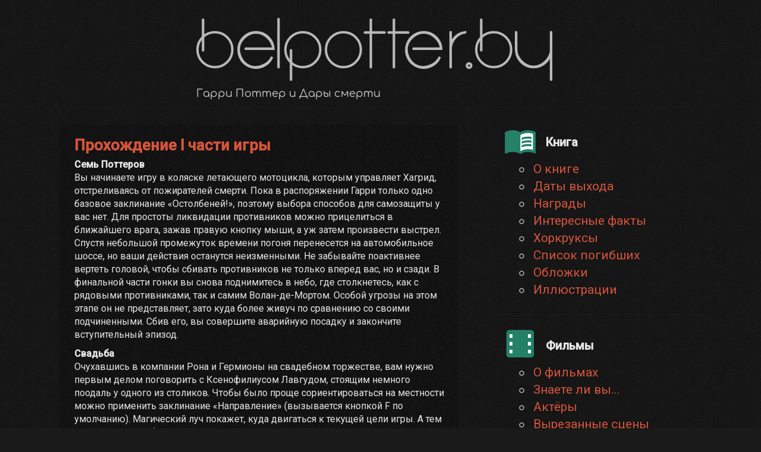

--- FILE ---
content_type: text/html; charset=UTF-8
request_url: https://7.belpotter.by/game/help_1/
body_size: 22773
content:
<!DOCTYPE html>

<html dir="ltr" lang="ru-RU" prefix="og: https://ogp.me/ns#">

<head>
	<meta charset="UTF-8" />
	
	


	<link rel="icon" href="https://7.belpotter.by/wp-content/themes/renewed%20without%20comments/images/favicon.ico" type="image/x-icon" />  
	<link rel="shortcut icon" href="https://7.belpotter.by/wp-content/themes/renewed%20without%20comments/images/favicon.ico"  type="image/x-icon" />
	<link rel="stylesheet" href="https://7.belpotter.by/wp-content/themes/renewed%20without%20comments/style.css">
	<link rel="pingback" href="https://7.belpotter.by/xmlrpc.php">
			<style>img:is([sizes="auto" i], [sizes^="auto," i]) { contain-intrinsic-size: 3000px 1500px }</style>
	
		<!-- All in One SEO 4.9.3 - aioseo.com -->
		<title>Прохождение I части игры | Дары смерти | belpotter.by</title>
	<meta name="description" content="Семь Поттеров Вы начинаете игру в коляске летающего мотоцикла, которым управляет Хагрид, отстреливаясь от пожирателей смерти. Пока в распоряжении Гарри только одно базовое заклинание «Остолбеней!», поэтому выбора способов для самозащиты у вас нет. Для простоты ликвидации противников можно прицелиться в ближайшего врага, зажав правую кнопку мыши, а уж затем произвести выстрел. Спустя небольшой промежуток времени" />
	<meta name="robots" content="max-image-preview:large" />
	<link rel="canonical" href="https://7.belpotter.by/game/help_1/" />
	<meta name="generator" content="All in One SEO (AIOSEO) 4.9.3" />
		<meta property="og:locale" content="ru_RU" />
		<meta property="og:site_name" content="Дары смерти | belpotter.by | Гарри Поттер и Дары смерти" />
		<meta property="og:type" content="article" />
		<meta property="og:title" content="Прохождение I части игры | Дары смерти | belpotter.by" />
		<meta property="og:description" content="Семь Поттеров Вы начинаете игру в коляске летающего мотоцикла, которым управляет Хагрид, отстреливаясь от пожирателей смерти. Пока в распоряжении Гарри только одно базовое заклинание «Остолбеней!», поэтому выбора способов для самозащиты у вас нет. Для простоты ликвидации противников можно прицелиться в ближайшего врага, зажав правую кнопку мыши, а уж затем произвести выстрел. Спустя небольшой промежуток времени" />
		<meta property="og:url" content="https://7.belpotter.by/game/help_1/" />
		<meta property="article:published_time" content="2014-05-27T19:38:41+00:00" />
		<meta property="article:modified_time" content="2014-05-29T17:40:01+00:00" />
		<meta name="twitter:card" content="summary" />
		<meta name="twitter:title" content="Прохождение I части игры | Дары смерти | belpotter.by" />
		<meta name="twitter:description" content="Семь Поттеров Вы начинаете игру в коляске летающего мотоцикла, которым управляет Хагрид, отстреливаясь от пожирателей смерти. Пока в распоряжении Гарри только одно базовое заклинание «Остолбеней!», поэтому выбора способов для самозащиты у вас нет. Для простоты ликвидации противников можно прицелиться в ближайшего врага, зажав правую кнопку мыши, а уж затем произвести выстрел. Спустя небольшой промежуток времени" />
		<script type="application/ld+json" class="aioseo-schema">
			{"@context":"https:\/\/schema.org","@graph":[{"@type":"BreadcrumbList","@id":"https:\/\/7.belpotter.by\/game\/help_1\/#breadcrumblist","itemListElement":[{"@type":"ListItem","@id":"https:\/\/7.belpotter.by#listItem","position":1,"name":"\u0413\u043b\u0430\u0432\u043d\u0430\u044f","item":"https:\/\/7.belpotter.by","nextItem":{"@type":"ListItem","@id":"https:\/\/7.belpotter.by\/game\/#listItem","name":"\u041e\u0431 \u0438\u0433\u0440\u0435"}},{"@type":"ListItem","@id":"https:\/\/7.belpotter.by\/game\/#listItem","position":2,"name":"\u041e\u0431 \u0438\u0433\u0440\u0435","item":"https:\/\/7.belpotter.by\/game\/","nextItem":{"@type":"ListItem","@id":"https:\/\/7.belpotter.by\/game\/help_1\/#listItem","name":"\u041f\u0440\u043e\u0445\u043e\u0436\u0434\u0435\u043d\u0438\u0435 I \u0447\u0430\u0441\u0442\u0438&nbsp;\u0438\u0433\u0440\u044b"},"previousItem":{"@type":"ListItem","@id":"https:\/\/7.belpotter.by#listItem","name":"\u0413\u043b\u0430\u0432\u043d\u0430\u044f"}},{"@type":"ListItem","@id":"https:\/\/7.belpotter.by\/game\/help_1\/#listItem","position":3,"name":"\u041f\u0440\u043e\u0445\u043e\u0436\u0434\u0435\u043d\u0438\u0435 I \u0447\u0430\u0441\u0442\u0438&nbsp;\u0438\u0433\u0440\u044b","previousItem":{"@type":"ListItem","@id":"https:\/\/7.belpotter.by\/game\/#listItem","name":"\u041e\u0431 \u0438\u0433\u0440\u0435"}}]},{"@type":"Organization","@id":"https:\/\/7.belpotter.by\/#organization","name":"\u0414\u0430\u0440\u044b \u0441\u043c\u0435\u0440\u0442\u0438 | belpotter.by","description":"\u0413\u0430\u0440\u0440\u0438 \u041f\u043e\u0442\u0442\u0435\u0440 \u0438 \u0414\u0430\u0440\u044b \u0441\u043c\u0435\u0440\u0442\u0438","url":"https:\/\/7.belpotter.by\/"},{"@type":"WebPage","@id":"https:\/\/7.belpotter.by\/game\/help_1\/#webpage","url":"https:\/\/7.belpotter.by\/game\/help_1\/","name":"\u041f\u0440\u043e\u0445\u043e\u0436\u0434\u0435\u043d\u0438\u0435 I \u0447\u0430\u0441\u0442\u0438 \u0438\u0433\u0440\u044b | \u0414\u0430\u0440\u044b \u0441\u043c\u0435\u0440\u0442\u0438 | belpotter.by","description":"\u0421\u0435\u043c\u044c \u041f\u043e\u0442\u0442\u0435\u0440\u043e\u0432 \u0412\u044b \u043d\u0430\u0447\u0438\u043d\u0430\u0435\u0442\u0435 \u0438\u0433\u0440\u0443 \u0432 \u043a\u043e\u043b\u044f\u0441\u043a\u0435 \u043b\u0435\u0442\u0430\u044e\u0449\u0435\u0433\u043e \u043c\u043e\u0442\u043e\u0446\u0438\u043a\u043b\u0430, \u043a\u043e\u0442\u043e\u0440\u044b\u043c \u0443\u043f\u0440\u0430\u0432\u043b\u044f\u0435\u0442 \u0425\u0430\u0433\u0440\u0438\u0434, \u043e\u0442\u0441\u0442\u0440\u0435\u043b\u0438\u0432\u0430\u044f\u0441\u044c \u043e\u0442 \u043f\u043e\u0436\u0438\u0440\u0430\u0442\u0435\u043b\u0435\u0439 \u0441\u043c\u0435\u0440\u0442\u0438. \u041f\u043e\u043a\u0430 \u0432 \u0440\u0430\u0441\u043f\u043e\u0440\u044f\u0436\u0435\u043d\u0438\u0438 \u0413\u0430\u0440\u0440\u0438 \u0442\u043e\u043b\u044c\u043a\u043e \u043e\u0434\u043d\u043e \u0431\u0430\u0437\u043e\u0432\u043e\u0435 \u0437\u0430\u043a\u043b\u0438\u043d\u0430\u043d\u0438\u0435 \u00ab\u041e\u0441\u0442\u043e\u043b\u0431\u0435\u043d\u0435\u0439!\u00bb, \u043f\u043e\u044d\u0442\u043e\u043c\u0443 \u0432\u044b\u0431\u043e\u0440\u0430 \u0441\u043f\u043e\u0441\u043e\u0431\u043e\u0432 \u0434\u043b\u044f \u0441\u0430\u043c\u043e\u0437\u0430\u0449\u0438\u0442\u044b \u0443 \u0432\u0430\u0441 \u043d\u0435\u0442. \u0414\u043b\u044f \u043f\u0440\u043e\u0441\u0442\u043e\u0442\u044b \u043b\u0438\u043a\u0432\u0438\u0434\u0430\u0446\u0438\u0438 \u043f\u0440\u043e\u0442\u0438\u0432\u043d\u0438\u043a\u043e\u0432 \u043c\u043e\u0436\u043d\u043e \u043f\u0440\u0438\u0446\u0435\u043b\u0438\u0442\u044c\u0441\u044f \u0432 \u0431\u043b\u0438\u0436\u0430\u0439\u0448\u0435\u0433\u043e \u0432\u0440\u0430\u0433\u0430, \u0437\u0430\u0436\u0430\u0432 \u043f\u0440\u0430\u0432\u0443\u044e \u043a\u043d\u043e\u043f\u043a\u0443 \u043c\u044b\u0448\u0438, \u0430 \u0443\u0436 \u0437\u0430\u0442\u0435\u043c \u043f\u0440\u043e\u0438\u0437\u0432\u0435\u0441\u0442\u0438 \u0432\u044b\u0441\u0442\u0440\u0435\u043b. \u0421\u043f\u0443\u0441\u0442\u044f \u043d\u0435\u0431\u043e\u043b\u044c\u0448\u043e\u0439 \u043f\u0440\u043e\u043c\u0435\u0436\u0443\u0442\u043e\u043a \u0432\u0440\u0435\u043c\u0435\u043d\u0438","inLanguage":"ru-RU","isPartOf":{"@id":"https:\/\/7.belpotter.by\/#website"},"breadcrumb":{"@id":"https:\/\/7.belpotter.by\/game\/help_1\/#breadcrumblist"},"datePublished":"2014-05-27T22:38:41+03:00","dateModified":"2014-05-29T20:40:01+03:00"},{"@type":"WebSite","@id":"https:\/\/7.belpotter.by\/#website","url":"https:\/\/7.belpotter.by\/","name":"\u0414\u0430\u0440\u044b \u0441\u043c\u0435\u0440\u0442\u0438 | belpotter.by","description":"\u0413\u0430\u0440\u0440\u0438 \u041f\u043e\u0442\u0442\u0435\u0440 \u0438 \u0414\u0430\u0440\u044b \u0441\u043c\u0435\u0440\u0442\u0438","inLanguage":"ru-RU","publisher":{"@id":"https:\/\/7.belpotter.by\/#organization"}}]}
		</script>
		<!-- All in One SEO -->

<link rel='dns-prefetch' href='//ajax.googleapis.com' />
<link rel='dns-prefetch' href='//fonts.googleapis.com' />
<link rel="alternate" type="application/rss+xml" title="Дары смерти | belpotter.by &raquo; Лента" href="https://7.belpotter.by/feed/" />
<link rel="alternate" type="application/rss+xml" title="Дары смерти | belpotter.by &raquo; Лента комментариев" href="https://7.belpotter.by/comments/feed/" />
<link rel="alternate" type="application/rss+xml" title="Дары смерти | belpotter.by &raquo; Лента комментариев к &laquo;Прохождение I части&nbsp;игры&raquo;" href="https://7.belpotter.by/game/help_1/feed/" />
<script type="text/javascript">
/* <![CDATA[ */
window._wpemojiSettings = {"baseUrl":"https:\/\/s.w.org\/images\/core\/emoji\/16.0.1\/72x72\/","ext":".png","svgUrl":"https:\/\/s.w.org\/images\/core\/emoji\/16.0.1\/svg\/","svgExt":".svg","source":{"concatemoji":"https:\/\/7.belpotter.by\/wp-includes\/js\/wp-emoji-release.min.js?ver=6.8.3"}};
/*! This file is auto-generated */
!function(s,n){var o,i,e;function c(e){try{var t={supportTests:e,timestamp:(new Date).valueOf()};sessionStorage.setItem(o,JSON.stringify(t))}catch(e){}}function p(e,t,n){e.clearRect(0,0,e.canvas.width,e.canvas.height),e.fillText(t,0,0);var t=new Uint32Array(e.getImageData(0,0,e.canvas.width,e.canvas.height).data),a=(e.clearRect(0,0,e.canvas.width,e.canvas.height),e.fillText(n,0,0),new Uint32Array(e.getImageData(0,0,e.canvas.width,e.canvas.height).data));return t.every(function(e,t){return e===a[t]})}function u(e,t){e.clearRect(0,0,e.canvas.width,e.canvas.height),e.fillText(t,0,0);for(var n=e.getImageData(16,16,1,1),a=0;a<n.data.length;a++)if(0!==n.data[a])return!1;return!0}function f(e,t,n,a){switch(t){case"flag":return n(e,"\ud83c\udff3\ufe0f\u200d\u26a7\ufe0f","\ud83c\udff3\ufe0f\u200b\u26a7\ufe0f")?!1:!n(e,"\ud83c\udde8\ud83c\uddf6","\ud83c\udde8\u200b\ud83c\uddf6")&&!n(e,"\ud83c\udff4\udb40\udc67\udb40\udc62\udb40\udc65\udb40\udc6e\udb40\udc67\udb40\udc7f","\ud83c\udff4\u200b\udb40\udc67\u200b\udb40\udc62\u200b\udb40\udc65\u200b\udb40\udc6e\u200b\udb40\udc67\u200b\udb40\udc7f");case"emoji":return!a(e,"\ud83e\udedf")}return!1}function g(e,t,n,a){var r="undefined"!=typeof WorkerGlobalScope&&self instanceof WorkerGlobalScope?new OffscreenCanvas(300,150):s.createElement("canvas"),o=r.getContext("2d",{willReadFrequently:!0}),i=(o.textBaseline="top",o.font="600 32px Arial",{});return e.forEach(function(e){i[e]=t(o,e,n,a)}),i}function t(e){var t=s.createElement("script");t.src=e,t.defer=!0,s.head.appendChild(t)}"undefined"!=typeof Promise&&(o="wpEmojiSettingsSupports",i=["flag","emoji"],n.supports={everything:!0,everythingExceptFlag:!0},e=new Promise(function(e){s.addEventListener("DOMContentLoaded",e,{once:!0})}),new Promise(function(t){var n=function(){try{var e=JSON.parse(sessionStorage.getItem(o));if("object"==typeof e&&"number"==typeof e.timestamp&&(new Date).valueOf()<e.timestamp+604800&&"object"==typeof e.supportTests)return e.supportTests}catch(e){}return null}();if(!n){if("undefined"!=typeof Worker&&"undefined"!=typeof OffscreenCanvas&&"undefined"!=typeof URL&&URL.createObjectURL&&"undefined"!=typeof Blob)try{var e="postMessage("+g.toString()+"("+[JSON.stringify(i),f.toString(),p.toString(),u.toString()].join(",")+"));",a=new Blob([e],{type:"text/javascript"}),r=new Worker(URL.createObjectURL(a),{name:"wpTestEmojiSupports"});return void(r.onmessage=function(e){c(n=e.data),r.terminate(),t(n)})}catch(e){}c(n=g(i,f,p,u))}t(n)}).then(function(e){for(var t in e)n.supports[t]=e[t],n.supports.everything=n.supports.everything&&n.supports[t],"flag"!==t&&(n.supports.everythingExceptFlag=n.supports.everythingExceptFlag&&n.supports[t]);n.supports.everythingExceptFlag=n.supports.everythingExceptFlag&&!n.supports.flag,n.DOMReady=!1,n.readyCallback=function(){n.DOMReady=!0}}).then(function(){return e}).then(function(){var e;n.supports.everything||(n.readyCallback(),(e=n.source||{}).concatemoji?t(e.concatemoji):e.wpemoji&&e.twemoji&&(t(e.twemoji),t(e.wpemoji)))}))}((window,document),window._wpemojiSettings);
/* ]]> */
</script>
<link rel='stylesheet' id='colorbox-theme3-css' href='https://7.belpotter.by/wp-content/plugins/jquery-lightbox-for-native-galleries/colorbox/theme3/colorbox.css?ver=1.3.14' type='text/css' media='screen' />
<style id='wp-emoji-styles-inline-css' type='text/css'>

	img.wp-smiley, img.emoji {
		display: inline !important;
		border: none !important;
		box-shadow: none !important;
		height: 1em !important;
		width: 1em !important;
		margin: 0 0.07em !important;
		vertical-align: -0.1em !important;
		background: none !important;
		padding: 0 !important;
	}
</style>
<link rel='stylesheet' id='wp-block-library-css' href='https://7.belpotter.by/wp-includes/css/dist/block-library/style.min.css?ver=6.8.3' type='text/css' media='all' />
<style id='classic-theme-styles-inline-css' type='text/css'>
/*! This file is auto-generated */
.wp-block-button__link{color:#fff;background-color:#32373c;border-radius:9999px;box-shadow:none;text-decoration:none;padding:calc(.667em + 2px) calc(1.333em + 2px);font-size:1.125em}.wp-block-file__button{background:#32373c;color:#fff;text-decoration:none}
</style>
<link rel='stylesheet' id='aioseo/css/src/vue/standalone/blocks/table-of-contents/global.scss-css' href='https://7.belpotter.by/wp-content/plugins/all-in-one-seo-pack/dist/Lite/assets/css/table-of-contents/global.e90f6d47.css?ver=4.9.3' type='text/css' media='all' />
<link rel='stylesheet' id='quotescollection-block-quotes-css' href='https://7.belpotter.by/wp-content/plugins/quotes-collection/blocks/quotes/style.css?ver=1558364513' type='text/css' media='all' />
<link rel='stylesheet' id='quotescollection-block-random-quote-css' href='https://7.belpotter.by/wp-content/plugins/quotes-collection/blocks/random-quote/style.css?ver=1558364513' type='text/css' media='all' />
<style id='global-styles-inline-css' type='text/css'>
:root{--wp--preset--aspect-ratio--square: 1;--wp--preset--aspect-ratio--4-3: 4/3;--wp--preset--aspect-ratio--3-4: 3/4;--wp--preset--aspect-ratio--3-2: 3/2;--wp--preset--aspect-ratio--2-3: 2/3;--wp--preset--aspect-ratio--16-9: 16/9;--wp--preset--aspect-ratio--9-16: 9/16;--wp--preset--color--black: #000000;--wp--preset--color--cyan-bluish-gray: #abb8c3;--wp--preset--color--white: #ffffff;--wp--preset--color--pale-pink: #f78da7;--wp--preset--color--vivid-red: #cf2e2e;--wp--preset--color--luminous-vivid-orange: #ff6900;--wp--preset--color--luminous-vivid-amber: #fcb900;--wp--preset--color--light-green-cyan: #7bdcb5;--wp--preset--color--vivid-green-cyan: #00d084;--wp--preset--color--pale-cyan-blue: #8ed1fc;--wp--preset--color--vivid-cyan-blue: #0693e3;--wp--preset--color--vivid-purple: #9b51e0;--wp--preset--gradient--vivid-cyan-blue-to-vivid-purple: linear-gradient(135deg,rgba(6,147,227,1) 0%,rgb(155,81,224) 100%);--wp--preset--gradient--light-green-cyan-to-vivid-green-cyan: linear-gradient(135deg,rgb(122,220,180) 0%,rgb(0,208,130) 100%);--wp--preset--gradient--luminous-vivid-amber-to-luminous-vivid-orange: linear-gradient(135deg,rgba(252,185,0,1) 0%,rgba(255,105,0,1) 100%);--wp--preset--gradient--luminous-vivid-orange-to-vivid-red: linear-gradient(135deg,rgba(255,105,0,1) 0%,rgb(207,46,46) 100%);--wp--preset--gradient--very-light-gray-to-cyan-bluish-gray: linear-gradient(135deg,rgb(238,238,238) 0%,rgb(169,184,195) 100%);--wp--preset--gradient--cool-to-warm-spectrum: linear-gradient(135deg,rgb(74,234,220) 0%,rgb(151,120,209) 20%,rgb(207,42,186) 40%,rgb(238,44,130) 60%,rgb(251,105,98) 80%,rgb(254,248,76) 100%);--wp--preset--gradient--blush-light-purple: linear-gradient(135deg,rgb(255,206,236) 0%,rgb(152,150,240) 100%);--wp--preset--gradient--blush-bordeaux: linear-gradient(135deg,rgb(254,205,165) 0%,rgb(254,45,45) 50%,rgb(107,0,62) 100%);--wp--preset--gradient--luminous-dusk: linear-gradient(135deg,rgb(255,203,112) 0%,rgb(199,81,192) 50%,rgb(65,88,208) 100%);--wp--preset--gradient--pale-ocean: linear-gradient(135deg,rgb(255,245,203) 0%,rgb(182,227,212) 50%,rgb(51,167,181) 100%);--wp--preset--gradient--electric-grass: linear-gradient(135deg,rgb(202,248,128) 0%,rgb(113,206,126) 100%);--wp--preset--gradient--midnight: linear-gradient(135deg,rgb(2,3,129) 0%,rgb(40,116,252) 100%);--wp--preset--font-size--small: 13px;--wp--preset--font-size--medium: 20px;--wp--preset--font-size--large: 36px;--wp--preset--font-size--x-large: 42px;--wp--preset--spacing--20: 0.44rem;--wp--preset--spacing--30: 0.67rem;--wp--preset--spacing--40: 1rem;--wp--preset--spacing--50: 1.5rem;--wp--preset--spacing--60: 2.25rem;--wp--preset--spacing--70: 3.38rem;--wp--preset--spacing--80: 5.06rem;--wp--preset--shadow--natural: 6px 6px 9px rgba(0, 0, 0, 0.2);--wp--preset--shadow--deep: 12px 12px 50px rgba(0, 0, 0, 0.4);--wp--preset--shadow--sharp: 6px 6px 0px rgba(0, 0, 0, 0.2);--wp--preset--shadow--outlined: 6px 6px 0px -3px rgba(255, 255, 255, 1), 6px 6px rgba(0, 0, 0, 1);--wp--preset--shadow--crisp: 6px 6px 0px rgba(0, 0, 0, 1);}:where(.is-layout-flex){gap: 0.5em;}:where(.is-layout-grid){gap: 0.5em;}body .is-layout-flex{display: flex;}.is-layout-flex{flex-wrap: wrap;align-items: center;}.is-layout-flex > :is(*, div){margin: 0;}body .is-layout-grid{display: grid;}.is-layout-grid > :is(*, div){margin: 0;}:where(.wp-block-columns.is-layout-flex){gap: 2em;}:where(.wp-block-columns.is-layout-grid){gap: 2em;}:where(.wp-block-post-template.is-layout-flex){gap: 1.25em;}:where(.wp-block-post-template.is-layout-grid){gap: 1.25em;}.has-black-color{color: var(--wp--preset--color--black) !important;}.has-cyan-bluish-gray-color{color: var(--wp--preset--color--cyan-bluish-gray) !important;}.has-white-color{color: var(--wp--preset--color--white) !important;}.has-pale-pink-color{color: var(--wp--preset--color--pale-pink) !important;}.has-vivid-red-color{color: var(--wp--preset--color--vivid-red) !important;}.has-luminous-vivid-orange-color{color: var(--wp--preset--color--luminous-vivid-orange) !important;}.has-luminous-vivid-amber-color{color: var(--wp--preset--color--luminous-vivid-amber) !important;}.has-light-green-cyan-color{color: var(--wp--preset--color--light-green-cyan) !important;}.has-vivid-green-cyan-color{color: var(--wp--preset--color--vivid-green-cyan) !important;}.has-pale-cyan-blue-color{color: var(--wp--preset--color--pale-cyan-blue) !important;}.has-vivid-cyan-blue-color{color: var(--wp--preset--color--vivid-cyan-blue) !important;}.has-vivid-purple-color{color: var(--wp--preset--color--vivid-purple) !important;}.has-black-background-color{background-color: var(--wp--preset--color--black) !important;}.has-cyan-bluish-gray-background-color{background-color: var(--wp--preset--color--cyan-bluish-gray) !important;}.has-white-background-color{background-color: var(--wp--preset--color--white) !important;}.has-pale-pink-background-color{background-color: var(--wp--preset--color--pale-pink) !important;}.has-vivid-red-background-color{background-color: var(--wp--preset--color--vivid-red) !important;}.has-luminous-vivid-orange-background-color{background-color: var(--wp--preset--color--luminous-vivid-orange) !important;}.has-luminous-vivid-amber-background-color{background-color: var(--wp--preset--color--luminous-vivid-amber) !important;}.has-light-green-cyan-background-color{background-color: var(--wp--preset--color--light-green-cyan) !important;}.has-vivid-green-cyan-background-color{background-color: var(--wp--preset--color--vivid-green-cyan) !important;}.has-pale-cyan-blue-background-color{background-color: var(--wp--preset--color--pale-cyan-blue) !important;}.has-vivid-cyan-blue-background-color{background-color: var(--wp--preset--color--vivid-cyan-blue) !important;}.has-vivid-purple-background-color{background-color: var(--wp--preset--color--vivid-purple) !important;}.has-black-border-color{border-color: var(--wp--preset--color--black) !important;}.has-cyan-bluish-gray-border-color{border-color: var(--wp--preset--color--cyan-bluish-gray) !important;}.has-white-border-color{border-color: var(--wp--preset--color--white) !important;}.has-pale-pink-border-color{border-color: var(--wp--preset--color--pale-pink) !important;}.has-vivid-red-border-color{border-color: var(--wp--preset--color--vivid-red) !important;}.has-luminous-vivid-orange-border-color{border-color: var(--wp--preset--color--luminous-vivid-orange) !important;}.has-luminous-vivid-amber-border-color{border-color: var(--wp--preset--color--luminous-vivid-amber) !important;}.has-light-green-cyan-border-color{border-color: var(--wp--preset--color--light-green-cyan) !important;}.has-vivid-green-cyan-border-color{border-color: var(--wp--preset--color--vivid-green-cyan) !important;}.has-pale-cyan-blue-border-color{border-color: var(--wp--preset--color--pale-cyan-blue) !important;}.has-vivid-cyan-blue-border-color{border-color: var(--wp--preset--color--vivid-cyan-blue) !important;}.has-vivid-purple-border-color{border-color: var(--wp--preset--color--vivid-purple) !important;}.has-vivid-cyan-blue-to-vivid-purple-gradient-background{background: var(--wp--preset--gradient--vivid-cyan-blue-to-vivid-purple) !important;}.has-light-green-cyan-to-vivid-green-cyan-gradient-background{background: var(--wp--preset--gradient--light-green-cyan-to-vivid-green-cyan) !important;}.has-luminous-vivid-amber-to-luminous-vivid-orange-gradient-background{background: var(--wp--preset--gradient--luminous-vivid-amber-to-luminous-vivid-orange) !important;}.has-luminous-vivid-orange-to-vivid-red-gradient-background{background: var(--wp--preset--gradient--luminous-vivid-orange-to-vivid-red) !important;}.has-very-light-gray-to-cyan-bluish-gray-gradient-background{background: var(--wp--preset--gradient--very-light-gray-to-cyan-bluish-gray) !important;}.has-cool-to-warm-spectrum-gradient-background{background: var(--wp--preset--gradient--cool-to-warm-spectrum) !important;}.has-blush-light-purple-gradient-background{background: var(--wp--preset--gradient--blush-light-purple) !important;}.has-blush-bordeaux-gradient-background{background: var(--wp--preset--gradient--blush-bordeaux) !important;}.has-luminous-dusk-gradient-background{background: var(--wp--preset--gradient--luminous-dusk) !important;}.has-pale-ocean-gradient-background{background: var(--wp--preset--gradient--pale-ocean) !important;}.has-electric-grass-gradient-background{background: var(--wp--preset--gradient--electric-grass) !important;}.has-midnight-gradient-background{background: var(--wp--preset--gradient--midnight) !important;}.has-small-font-size{font-size: var(--wp--preset--font-size--small) !important;}.has-medium-font-size{font-size: var(--wp--preset--font-size--medium) !important;}.has-large-font-size{font-size: var(--wp--preset--font-size--large) !important;}.has-x-large-font-size{font-size: var(--wp--preset--font-size--x-large) !important;}
:where(.wp-block-post-template.is-layout-flex){gap: 1.25em;}:where(.wp-block-post-template.is-layout-grid){gap: 1.25em;}
:where(.wp-block-columns.is-layout-flex){gap: 2em;}:where(.wp-block-columns.is-layout-grid){gap: 2em;}
:root :where(.wp-block-pullquote){font-size: 1.5em;line-height: 1.6;}
</style>
<link rel='stylesheet' id='contact-form-7-css' href='https://7.belpotter.by/wp-content/plugins/contact-form-7/includes/css/styles.css?ver=6.1.4' type='text/css' media='all' />
<link rel='stylesheet' id='cf7md_roboto-css' href='//fonts.googleapis.com/css?family=Roboto:400,500' type='text/css' media='all' />
<link rel='stylesheet' id='cf7-material-design-css' href='https://7.belpotter.by/wp-content/plugins/material-design-for-contact-form-7/public/../assets/css/cf7-material-design.css?ver=2.6.4' type='text/css' media='all' />
<link rel='stylesheet' id='wp-polls-css' href='https://7.belpotter.by/wp-content/plugins/wp-polls/polls-css.css?ver=2.77.3' type='text/css' media='all' />
<style id='wp-polls-inline-css' type='text/css'>
.wp-polls .pollbar {
	margin: 1px;
	font-size: -2px;
	line-height: px;
	height: px;
	background-image: url('https://7.belpotter.by/wp-content/plugins/wp-polls/images/pollbg.gif');
	border: 1px solid #;
}

</style>
<link rel='stylesheet' id='quotescollection-css' href='https://7.belpotter.by/wp-content/plugins/quotes-collection/css/quotes-collection.css?ver=2.5.2' type='text/css' media='all' />
<style id='wp-typography-safari-font-workaround-inline-css' type='text/css'>
body {-webkit-font-feature-settings: "liga";font-feature-settings: "liga";-ms-font-feature-settings: normal;}
</style>
<script type="text/javascript" src="https://ajax.googleapis.com/ajax/libs/jquery/1.7.2/jquery.min.js?ver=6.8.3" id="jquery-js"></script>
<script type="text/javascript" src="https://7.belpotter.by/wp-content/plugins/jquery-lightbox-for-native-galleries/colorbox/jquery.colorbox-min.js?ver=1.3.14" id="colorbox-js"></script>
<script type="text/javascript" id="quotescollection-js-extra">
/* <![CDATA[ */
var quotescollectionAjax = {"ajaxUrl":"https:\/\/7.belpotter.by\/wp-admin\/admin-ajax.php","nonce":"002f1cc4b0","nextQuote":"Next quote \u00bb","loading":"Loading...","error":"Error getting quote","autoRefreshMax":"20","autoRefreshCount":"0"};
/* ]]> */
</script>
<script type="text/javascript" src="https://7.belpotter.by/wp-content/plugins/quotes-collection/js/quotes-collection.js?ver=2.5.2" id="quotescollection-js"></script>
<link rel="https://api.w.org/" href="https://7.belpotter.by/wp-json/" /><link rel="alternate" title="JSON" type="application/json" href="https://7.belpotter.by/wp-json/wp/v2/pages/97" /><link rel='shortlink' href='https://7.belpotter.by/?p=97' />
<link rel="alternate" title="oEmbed (JSON)" type="application/json+oembed" href="https://7.belpotter.by/wp-json/oembed/1.0/embed?url=https%3A%2F%2F7.belpotter.by%2Fgame%2Fhelp_1%2F" />
<link rel="alternate" title="oEmbed (XML)" type="text/xml+oembed" href="https://7.belpotter.by/wp-json/oembed/1.0/embed?url=https%3A%2F%2F7.belpotter.by%2Fgame%2Fhelp_1%2F&#038;format=xml" />

<!-- Start Of Script Generated By SEO Pagebar 2.0 -->
<link rel="stylesheet" href="https://7.belpotter.by/wp-content/plugins/seopagebar/seopagebar-css.css" type="text/css" media="screen" />
<!-- End Of Script Generated By SEO Pagebar 2.0 -->
<!-- jQuery Lightbox For Native Galleries v3.2.2 | http://www.viper007bond.com/wordpress-plugins/jquery-lightbox-for-native-galleries/ -->
<script type="text/javascript">
// <![CDATA[
	jQuery(document).ready(function($){
		$(".gallery").each(function(index, obj){
			var galleryid = Math.floor(Math.random()*10000);
			$(obj).find("a").colorbox({rel:galleryid, maxWidth:"95%", maxHeight:"95%"});
		});
		$("a.lightbox").colorbox({maxWidth:"95%", maxHeight:"95%"});
	});
// ]]>
</script>
<script type="text/javascript" src="https://7.belpotter.by/wp-includes/js/tw-sack.min.js?ver=1.6.1" id="sack-js"></script>
	<script type="text/javascript" src="https://7.belpotter.by/wp-content/themes/renewed%20without%20comments/js/slide.js"></script>
<meta name="google-site-verification" content="ak0qpJCKNYcb99efwjI67e5qHUcLoeGVKJLHk0CC5Uw" />
<!-- Google Analytics start -->
<script type="text/javascript">

  var _gaq = _gaq || [];
  _gaq.push(['_setAccount', 'UA-19866230-1']);
  _gaq.push(['_setDomainName', '.belpotter.by']);
  _gaq.push(['_trackPageview']);

  (function() {
    var ga = document.createElement('script'); ga.type = 'text/javascript'; ga.async = true;
    ga.src = ('https:' == document.location.protocol ? 'https://ssl' : 'http://www') + '.google-analytics.com/ga.js';
    var s = document.getElementsByTagName('script')[0]; s.parentNode.insertBefore(ga, s);
  })();

</script>
<!-- Google Analyrics end -->

<script type="text/javascript">(window.Image ? (new Image()) : document.createElement('img')).src = location.protocol + '//vk.com/rtrg?r=ivKWRANYsGiWcKjVyiJSO19XNIrakT1vPA0gEv4CUCIvP*HcFevKPVWfkXUcOK8D8k3O03tF2LDgUYhF58KpyjNufldDJCPi8A6zbZCe9PUn*c1BMHFywrumpNik5jgM5qhZhpJj58Eh8jt28cF*OWStb6Ud2SI4c0u1A9U64ag-&pixel_id=1000033147';</script>
</head>

<body class="wp-singular page-template-default page page-id-97 page-child parent-pageid-10 wp-theme-renewedwithoutcomments">

	<div id="page-wrap" class="group">
		<div id="header"><a href="https://belpotter.by/"><img src="https://7.belpotter.by/wp-content/themes/renewed%20without%20comments/images/belpotter.svg" width="599" height="110" alt="belpotter.by - Ваш портал о Гарри Поттере и не только" /></a>


			<div id="site_description">Гарри Поттер и Дары смерти</div>
			
				

		</div>

		<div id="midcol">
				
		<div class="post" id="post-97">

			<h2 class="posth2">Прохождение I части&nbsp;игры</h2>

			<!-- <div class="meta">
	<span class="posted-by">belpotter</span><span class="posted-on">27/05/2014</span><span class="posted-cat"></span>	
</div> !-->

			<div class="entry">

				<p><strong>Семь Поттеров </strong><br>
Вы начинаете игру в коляске летающего мотоцикла, которым управляет Хагрид, отстреливаясь от пожирателей смерти. Пока в распоряжении Гарри только одно базовое заклинание «Остолбеней!», поэтому выбора способов для самозащиты у вас нет. Для простоты ликвидации противников можно прицелиться в ближайшего врага, зажав правую кнопку мыши, а уж затем произвести выстрел. Спустя небольшой промежуток времени погоня перенесется на автомобильное шоссе, но ваши действия останутся неизменными. Не забывайте поактивнее вертеть головой, чтобы сбивать противников не только вперед вас, но и сзади. В финальной части гонки вы снова поднимитесь в небо, где столкнетесь, как с рядовыми противниками, так и самим Волан-де-Мортом. Особой угрозы на этом этапе он не представляет, зато куда более живуч по сравнению со своими подчиненными. Сбив его, вы совершите аварийную посадку и закончите вступительный эпизод.</p>
<p><strong>Свадьба </strong><br>
Очухавшись в компании Рона и Гермионы на свадебном торжестве, вам нужно первым делом поговорить с Ксенофилиусом Лавгудом, стоящим немного поодаль у одного из столиков. Чтобы было проще сориентироваться на местности можно применить заклинание «Направление» (вызывается кнопкой F по умолчанию). Магический луч покажет, куда двигаться к текущей цели игры. А тем временем Ксенофилиус расскажет, что вас желает видеть мистер Уизли. Следуйте с помощью заклинания «Направление» вперед по тропинке, не обращая внимания на пребывающих на свадьбу гостей. Так вы дойдете до дома, где и встретите мистера Уизли, вручившего нашей троице героев по предмету, чей смысл им (и нам) пока не понятен. Но времени на логические размышления все равно нет, ибо свадебную церемонию срывают налетевшие невесть откуда супостаты, и вам нужно выправлять ситуацию.<br>
С первыми врагами вы столкнетесь прямо у дома Уизли, а заодно и испробуете систему укрытий в игре. Зажимайте левый Ctrl у барьеров и оттуда обстреливайте противников. Пробивайтесь с боями обратно к свадебному шатру, не забывая подбирать выпадающие из поверженных врагов настойки и другие полезности. Кстати, в ходе этих боев вам должен открыться новый тип заклинания под названием «Импедимента», коим стоит тут же воспользоваться. И вот, только вы добежали до разрушенного шатра, где происходит основная перестрелка ваших товарищей с незваными гостями, как Гарри, Гермиона и Рон все втроем переносятся в Лондон.</p>
<p><strong>Лондон </strong><br>
Переодевшись в повседневную одежду, Гарри вручают накидку-невидимку, чтобы он с ее помощью незаметно обследовал улицы на наличие врагов. Делать нечего. Активируйте девайс (кнопка С) и отправляйтесь вперед по улице, минуя ограду на перекрестке, пока не подберетесь вплотную к мужчине, торгующем газетами. Тут нужно оговориться насчет вашей невидимой мантии. Во-первых, не такая уж она и невидимая. В нижнем левом углу экрана расположен треугольный индикатор, чья шкала постоянно убывает, стоит только Гарри придти в движение. Если она иссякнет полностью, то вы станете видимым и провалите задание. Для ее восполнения просто постойте спокойно, но только не вплотную к прохожим, иначе шкала продолжит утекать. Во-вторых, вам ни коим случаи нельзя сталкиваться с людьми, а то вас моментально раскроют. Выполнив два этих правила и дойдя до первого человека, вызвавшего подозрение у Рона, вы выясните, что этот субъект не пожиратель смерти. Также незаметно возвращайтесь обратно и сообщите об этом своим друзьям. Они же поторопятся подкинуть вам другую аналогичную работенку. На этот раз придется проверить женщину с табличкой. Повторяем знакомый алгоритм действий и убеждаемся, что никакой угрозы эта любительница вокала не представляет, о чем тут же идем докладывать Рону и Гермионе.<br>
Удостоверившись, что угроза на улицах отсутствует, все втроем идем в кафе, что находится в одном из переулков (используйте заклинание «Направление»). Как только вы в него зайдете, вашу частную компанию тут же атакуют несколько порций недоброжелателей. Используйте перевернутые столики в качестве укрытий и разберитесь с обидчиками, после чего перенесетесь к дому на площади Гриммо.</p>
<p><strong>Дом на площади Гриммо&nbsp;</strong><br>
Сначала осмотритесь в доме и отыщите кухню. Для этого зайдите в ближайший дверной проем и спуститесь вниз по лестнице. Вот и кухня, но тут на вас нападут мерзопакостные Докси. Быстро хватайте Доксицид, стоящий тут же на полках и бросайте в них эту отраву. Как только они замрут, разобраться с ними будет куда легче. Теперь возвращайтесь обратно и поднимитесь вверх по лестнице, после чего окажитесь в комнате на втором этаже. Там вас снова встретят знакомые мелкие Докси. Но вы ведь уже знаете, как с ними бороться? Попутно с борьбой с летающими вредителями вы можете получить и новое заклинание – «Петрификус Тоталус». Победоносно спускайтесь вниз на кухню, чтобы отыскать там Кикимерона и расспросить у него про крестраж. В обмен на медальон с шеи Гарри он расскажет, что нужную вам вещь взял Наземникус и отправится его искать. Вы же пока уходите с кухни и зайдите в одну из комнат на первом этаже. Из шкафа на вас вылетит Дементор. Чтобы его прогнать, необходимо произвести заклинание «Патронуса» с помощи кнопки R. Совладав с Дементором, снова возвращайтесь на кухню, где увидите Наземникуса, пойманного Кикимероном. Вам остается только полностью нейтрализовать проныру заклинанием «Остолбеней!» и допросить на предмет нахождения крестража. Выяснятся, что он нынче находится у ведьмы Амбридж. Поговорите об этом с Гермионой, и немного отвлекитесь от прохождения сюжетной части&nbsp;игры.<br>
Схватки можно проходить в любом порядке, поэтому их очередность в этом описании носит сугубо формальный характер.</p>
<p><strong>Заброшенная станция метро</strong><br>
Здесь вам нужно освободить пять маглов, удерживаемых в плену егерями. Пройдя строительную площадку и протиснувшись в дыру в заборе, вы освободите первого магла. Сокрушив на своем пути всяческое сопротивление, вы доберетесь до полуразрушенного здания, куда и следует зайти. Переберитесь по металлическим лестницам и мосткам в другую его часть, и отбейте у егерей второго магла. Выходите на свежий воздух и держите путь в сторону огромных промышленных труб. На подходе к ним вас встретят Дементоры, так что будьте на чеку. Под первой трубой будет находиться третий заложник, а, пробравшись под другую конструкцию и разделавшись там со всеми врагами, вы освободите последних двух маглов.</p>
<p><strong>Руины </strong><br>
Первым делом бегите вперед по тропинке, периодически постреливая по противникам, пока не доберетесь до руин. Там пятеро маглов ведут бой с постоянно пребывающими силами егерей. Если егеря захватят всех пятерых, то вы автоматически провалите это испытание. Значит, нужно этого не допустить! Носитесь вокруг развалин, как угорелый, сразу накрывая прибывшее подкрепление противника. Старайтесь не оставлять нерадивых кудесников подолгу наедине с противниками и тогда успех вам гарантирован. Отбив несколько волн атак, вы пройдете это испытание.</p>
<p><strong>Пещера </strong><br>
Здесь не будет большого количества противников, зато по степени опасности один дракон с легкостью перекрывает несколько десятков егерей. А вам нужно пробежать по пещерам мимо пятерых огнедышащих ящериц! Как же это сделать и не превратиться в обугленный шашлык? В принципе, можно постараться просто пробежать мимо драконов вперед, игнорируя потерю здоровья от языков пламени (как ни странно, Гарри не погибнет от парочки огненных ванн). Однако иногда, просто на авось у вас проскочить не получится. Как раз для этих случаев у каждого из драконов лежит зелье защиты от огня. Стоит вам его принять и на небольшой промежуток времени Гарри станет огнеупорным. Пробежав таким способом мимо четверых драконов и с легкостью разделавшись в перерывах с несколькими рядовыми противниками, вы выбежите из пещеры и сможете продолжить сюжетное прохождение игры.</p>
<p><strong>Вход в Министерство&nbsp;</strong><br>
Итак, вам необходимо проникнуть внутрь Министерства, чтобы отыскать ведьму Амбридж и забрать у нее крестраж. Вход замаскирован под общественный туалет (хорошо еще, что бесплатный) – осталось только туда зайти. Гарри бы это смог сделать без труда с помощью своей накидки-невидимки, но ведь в вашей партии целых три человека. Как быть? Нужно воспользоваться оборотным зельем и прикинуться сотрудниками этого милого учреждения. Наденьте свою накидку и поочередно следуйте за каждым из трех субъектов, шатающихся по двору. Подкараульте момент, когда бедолага зайдет в безлюдный переулок и долбаните его заклинанием «Остолбеней!». Подберите выпавшее зелье и преступайте к охоте за следующим «поставщиком» эликсира. Если вас раскрыли, то придется быстренько скрыться из поля видимости противников и накинуть спасительную накидку, после чего продолжить охоту. Собрав все три зелья, отнесите их своих друзьям и в образах престарелых волшебников отправляйтесь к входу в Министерство. Поздравляю! Вы только что смыли себя прямо в рассадник зла!</p>
<p><strong>Министерство </strong><br>
Оказавшись внутри, направляйтесь в сторону лифтов, полюбовавшись здешними скульптурами и постерами с физиономией Гарри. Но около них вас разлучат, и дальше придется действовать в гордом одиночестве. Для начала узнайте, на каком из лифтов можно добраться до первого уровня. Нужно отправляться в отдел безопасности, куда ведет длинный трубообразный туннель. Вот те на! Внутри него действие эликсира закончилось, и Гарри снова стал Гарри! Придется надевать накидку-невидимку и очень осторожно пробираться дальше вперед. Теперь обыщите отдел безопасности, обходя стоящие тут столы, но избегая столкновений со служащими. За одним из столов вы узнаете, что к первому уровню можно спуститься на среднем лифте. Самое время возвращаться обратно к лифтам и спускаться вниз (когда вы подойдете к нужной кабинке, двери сами откроются).<br>
Выйдя из лифта и пройдя по коридору до рабочего зала, вы узнаете, что Амбридж в нем нет. Может быть, она в своем кабинете? Обследуйте и его (ближайшая дверь у общего зала), но ее вы не найдете и там. Придется планомерно обыскивать еще 6 кабинетов, чтобы попробовать отыскать какие-нибудь сведения о том, где она сейчас может быть. Заходите в каждый из кабинетов и исследуйте пространство около стола. Сделать это будет совсем не просто, ибо по коридорам Министерства народу шатается больше, чем на рынке. Но, проявив терпение и осторожность, вы обязательно справитесь с этой задачей. В последнем шестом кабинете вы выясните, что искомая вами дама находится в залах суда (если надо, то поджарьте двух остолопов, мешающих подойти к столу). Возвращайтесь обратно к лифтам, чтобы добраться на нужный этаж.<br>
Аккуратно проходите через коридоры и окажитесь в просторном округлом зале со стоящей в его центре огромной скульптурой. Идите против часовой стрелки, пока не нырнете в нужный коридор, по которому и дойдете до зала суда. Там вы наконец-то увидите Амбридж в розовом платье. Нечего с ней церемониться – сразу атакуйте! После ваших успешных действий она исчезнет, а на смену ей придут несколько рядовых противников. Проделав этот трюк несколько раз, Гарри атакуют Дементоры, но подоспевшие друзья отобьют нападение. Осталось только взять с одной из стопок книг крестраж и пробиваться к выходу из Министерства.<br>
Возвращайтесь известными тропами уже безо всякой маскировки, нещадно подавляя всяческое сопротивление на своем пути. Есть только одна серьезная проблема, с которой вы можете столкнуться во время этой затяжной битвы. Укрывшись за углом или другим барьеров, вы не сможете отгонять надоедливых Дементоров – придется предварительно «отклеиваться» от укрытия. В остальном все достаточно просто вплоть до широкого длинного коридора, где вы выйдите на финишную прямую к выходу из Министерства. Количество врагов здесь зашкаливает, да еще и Дементоры чувствуют себя вольготно. Но, преодолев этот трудный отрезок, вы сбежите из этого учреждения, захватив с собой крестраж.</p>
<p><strong>Месть гоблина </strong><br>
Вы телепортировались где-то в лесу. Пройдя вперед, вы увидите неспешно идущих Дина и гоблина о чем-то треплющихся друг с другом. На протяжении всего этого уровня вам необходимо следовать за ними, чтобы подслушать их разговор и узнать что-нибудь полезное. Практически сразу на широкой дороге вас атакуют знакомые противники, а чуть впереди и мелкие Докси, так что будьте к этому готовы. Наконец, какое-то разнообразие! Преследуя сладкую парочку, вы натолкнетесь на пауков-переростков – новым противником в игре. Большой опасности они не представляют, но лучше их расстреливать еще на дальних подступах. Первая крупная драка вас поджидает на поляне с фургонами и детскими качелями. Там же вам придется применять свои заклинания не только на противниках, но и на завалах, чтобы проложить себе дорогу вперед. Справившись со всеми врагами, вы продолжите преследование.<br>
Вскоре вы доберетесь до реки, на чьих берегах стоят гремучие ивы. Эти деревья только издалека кажутся милыми. Стоит к ним подойти, как они моментально огреют свой кроной Гарри по загривку. Так что проходите опасный участок как можно дальше от столов опасных деревьев. Немного погодя вы дойдете до заброшенного здания, густо населенного вашими противниками. Заходите внутрь, и по металлическим мосткам перебирайтесь в противоположную часть строения, а уже оттуда выходите на улицу. Теперь спускайтесь с пригорка в низину, где продолжите преследования двух беглецов. Добравшись до гигантских промышленных труб и проходя под ними, вы столкнетесь с новым типом противников – инферналами. Это оживленные тела умерших, поэтому их бессмысленно пытаться уничтожить. С помощью своих заклинаний вы сможете только задерживать этих мертвецов, чтобы успеть проскочить опасный участок.<br>
Пройдя под огромными трубами, вы окажитесь на некотором подобии заброшенной строительной площадки. Заходите в полуразрушенное здание через одну из обвалившихся стен, и по мосткам перебирайтесь в его противоположную часть. В конце концов, вы подойдете к выходу с этой стройки, обозначенным шлагбаумом. Его вы преодолеете без проблем, а вот немного впереди на дороге вас поджидает пока непреодолимое препятствие в виде груды камней. Чтобы ее разрушить, нужно применить заклинание «Вспыхни!», но Гарри ему еще не обучен. Придется возвращаться обратно на стройку и отыскать книгу с нужным заклинанием в районе высоковольтных опор для проводов, а заодно и сразиться с новой порцией противников. Теперь можно возвращаться обратно к преграде и разрушить ее полученным заклинанием (только отойдите подальше, иначе Гарри снесет ударной волной).<br>
Пройдите вперед по дорожке, избегая ударов гремучих ив и прихлопнув надоедливых Докси, пока не дойдете до маленького горбатого мостика. Тут нервы Рона не выдержат и он покинет вашу компанию. Вам же осталось только подыскать место для лагеря, чтобы передохнуть. К сожалению, придется тащиться обратно к огромным трубам, где под одной из них вы и разобьете палатку, предварительно поговорив с Гермионой. А заодно и отвлечетесь от сюжетного прохождения на очередную порцию испытаний.</p>
<p><strong>Камеры Министерства</strong><br>
Здесь вам нужно освободить семерых пленников из зарешеченных камер. Постарайтесь вступать в перестрелки только в случае острой необходимости и не пытаться уничтожить всех противников в этой зоне – их тут видимо-невидимо. Просто поскорее пробегитесь по тюремному коридору и освободите узников из&nbsp;камер.</p>
<p><strong>Акромантул </strong><br>
Идите вперед по заросшим лестным тропам, поочередно отбивая атаки пауков и егерей, не завыв освободить троих маглов на своем пути. Ничего сложного.</p>
<p><strong>Карьер </strong><br>
Развлечение из разряда «Kill am all!». Находясь на изолированной арене вам необходимо отразить несколько атакующих волн противников и просто выжить. Постарайтесь первым делом разбираться с врагами, появляющимися на возвышенностях, тогда проблем с этим испытанием у вас не возникнет.</p>
<p><strong>Годрикова впадина</strong><br>
Из опостылевшего леса вы перенеслись на заснеженные городские улицы. Правда, свободной экскурсии по городу вам никто не гарантирует, ибо здешние места просто кишат вашими врагами. Придется, как и внутри Министерства, целиком и полностью положиться на свою накидку-невидимку, чтобы улицами и подворотнями добраться до кладбища. Там вам нужно отыскать могилу родителей Гарри. Можно подходить к каждому надгробию и читать выбитый на нем текст, но проще сразу отыскать нужный могильный камень – благо он самый светлый и выделяется на общем&nbsp;фоне.<br>
Изучив надгробие, уходите с кладбища и идите следом за бабкой, которая наблюдала за вами у ворот кладбища. Вскоре вы зайдете в дом и начнете с ней общаться. Подумав, что это искомая Батильда Бэгшот, Гарри пойдет за ней на второй этаж. Но там этот божий одуванчик превратится в огромную змею Нагайну и кинется на вашего героя. Вам же необходимо упреждать атаки хищника, стараясь поразить выстрелами из волшебной палочки змеиную голову. После нескольких смен декораций к Гарри на помощь придет Гермиона, и вы вместе сбежите из этого дома, очутившись на берегу реки. Но тут вам придется отвлечься от игровой истории в последний раз и пройти очередную порцию испытаний.</p>
<p><strong>Лагерь егерей </strong><br>
Преодолев в лесу сопротивление егерей и пауков, вы выйдите на освещенную факелами тропу, упершись в каменные завалы. Примените на них заклинание «Вспыхни!», чтобы пройти дальше к лагерю егерей и каменному мосту. Первого узника необходимо освободить рядом с палатками в лагере. Второй находится под сводами арки под мостом. На пригорке у входа на сам мост томится третий пленный. Ну, а четвертый бедолага дожидается своей очереди в дальнем конце железнодорожного моста.</p>
<p><strong>Туманная лощина</strong><br>
Тут вам опять нужно просто-напросто продержаться и отбить все атаки неприятелей. Сложность в том, что к обычным врагам добавились и бессмертные инферналы. Так что энергично бегайте вокруг развалин и не отходите далеко в болота. Через некоторое время к вам прибудет помощь, и вы продолжите отбивать атаки уже в веселой компании.</p>
<p><strong>Улицы годриковой впадины&nbsp;</strong><br>
Надевайте накидку-невидимку и вперед – на спасение шестерых плененных маглов! Поочередно отыскиваем растяп и освобождаем их незаметно от конвоя. Для этого лучше подходите к ним со спины, чтобы пожиратели смерти вас не заметили, снимайте с пленников чары и быстро одевайте свою накидку обратно. Но даже если вас раскроют, то затеряться на здешних улицах не составит труда – вокруг полно безлюдных подворотен и тупиков.</p>
<p><strong>Серебристо-белая лань </strong><br>
Пока Гермиона накладывает заклинание на ваш лагерь, обследуйте лес на возможное присутствие недоброжелателей. Поднимайтесь вверх по лестницам к вершине водопада, где увидите загадочную светящуюся лань. Бегите за ней, взвывая завалы заклинанием «Вспыхни!» и отбиваясь от надоедливых пауков. Продолжаем преследование копытного, уворачиваясь от взбесившихся ив, минуя каменный мост и лагерь егерей, где мы в одном из испытаний освобождали маглов. В итоге лань приведет вас к странному сиянию подо льдом, куда и провалиться Гарри. К счастью, подоспевший на выручку Рон вытянет неудавшегося «моржа» на поверхность, а вместе с ним и заветный меч, необходимый для уничтожения крестража.<br>
Только Рон соберется уничтожить хранилище частицы души Волан-де-Морта и замахнется мечом, как из крестража полезут черные змеи. Вам же необходимо уничтожить все змеиные головы, не забывая отбиваться и от атак пауков, чтобы дать возможность Рону уничтожить медальон. Ура, победа! Но игра еще не закончилась!<br>
С боями пробиваемся обратно к лагерю, где вас дожидается Гермиона. Сделать это будет сложнее, чем было добраться сюда, ведь врагов стало еще больше. Добавились ваши любимые инферналы и куча егерей с пожирателями смерти. Но в итоге вы пробьетесь к лагерю у реки и встретитесь с Гермионой. Вместе вы придете к выводу, что необходимо наведаться к Кенофилиусу Лавгуду.</p>
<p><strong>Ксенофилиус Лавгуд</strong><br>
Следуйте прямо по тропинке, отбиваясь по дороге от роев Докси. На другом берегу реки кроме Докси вам будут надоедать и Дементоры, пока вы не скроетесь от них в небольшой лесной чаще, густонаселенной пауками. Осторожно на выходе – там вас поджидает еще несколько очумевших деревьев и бессмертные инфернала! Осталось только взорвать пару завалов в овраге и миновать по дороге несколько ив, а там уже до дома Ксенофилиуса рукой подать. Беседуем с ним и слушаем историю о назначении даров смерти. Не успеете вы переварить смысл этой сказки, как на дом налетят орды пожирателей смерти и почти полностью его разрушат. Вам же необходимо продержаться в этом подобии крепости ровно три минуты, пока Гермиона будет пытаться вытащить вас отсюда. Наконец, по истечении указанного времени вы сможете покинуть дом Ксенофилиуса и пробиваться с боями обратно по дороге, по которой пришли сюда. Снова придется миновать овраг, небольшую лесную чащу и перейти речку, после чего вы очнетесь в темном лесу.</p>
<p><strong>Егеря </strong><br>
Бегите вперед по лесной тропинке, пока не добежите до просторной поляны, буквально усеянной вашими противниками. Победить всех егерей тут попросту невозможно. Вам нужно отыскать примерно в центре опушки точку срабатывания триггера, после чего запуститься ролик и вы окажитесь в плену в особняке Малфоев, а Гарри для маскировки Гермиона обожжет лицо.</p>
<p><strong>Особняк Малфоев </strong><br>
Но всех спасет подоспевший на выручку Добби, открывший решетку камеры. Поднимайтесь по лестнице наверх, где в главном зале увидите Гермиону в плену у Беллатрисы Лестрейндж и нескольких ее приспешников. Завяжется последняя схватка в этой игре, чьим итогом станет обрушение люстры на головы ваших врагов, вызванное все тем же Добби. К сожалению, ведьма успеет бросить вслед вашей удирающей компании кинжал и попадет им в ставшего героем Добби. Смотрим, чем все это закончится, и ждем второй части&nbsp;игры.</p>
<p><a href="http://questarena.net/prohozhdeniya/harry-potter-and-the-deathly-hallows-part-1.html">Источник</a></p>
				<div class="clear">
<noindex><a rel="nofollow" target="_blank" href="https://www.facebook.com/sharer.php?u=https://7.belpotter.by/game/help_1/" title="Поделиться в Facebook"><img src="https://files.belpotter.by/social/fb.svg" alt="Опубликовать в Facebook.com" width="25" height="25" style="margin: 2px;" ></a></noindex>  
<noindex><a rel="nofollow" target="_blank" href="https://twitter.com/intent/tweet?text=RT @belpotter Прохождение I части&nbsp;игры: https://7.belpotter.by/game/help_1/" title="Добавить в Twitter"><img src="https://files.belpotter.by/social/twit.svg" alt="Опубликовать в twitter.com" width="25" height="25" style="margin: 2px;" ></a></noindex>  
<noindex><a href="https://vk.com/share.php?url=https://7.belpotter.by/game/help_1/" target="_blank" rel="nofollow"><img src="https://files.belpotter.by/social/vk.svg" width="25" height="25" style="margin: 2px;"  title="Поделиться ВКонтакте"></a></noindex>
<p class="clear"></p>
</div>				
			</div>

			
		</div>
		
		
		</div><!-- /#midcol -->
<div id="sidebar">

    <div id="execphp-2" class="widget widget_execphp">			<div class="execphpwidget"><h2 id="HeadingSeriesBook">Книга</h2>

<ul id="otherProjects">
<li><a href="/book/">О книге</a></li>
<li><a href="/book/dates/">Даты выхода</a></li>
<li><a href="/book/awards/">Награды</a></li>
<li><a href="/book/facts/">Интересные факты</a></li>
<li><a href="/book/horcruxes/">Хоркруксы</a></li>
<li><a href="/book/death/">Список погибших</a></li>
<li><a href="/book/cover/">Обложки</a></li>
<li><a href="/book/art/">Иллюстрации</a></li>
</ul></div>
		</div><div id="execphp-3" class="widget widget_execphp">			<div class="execphpwidget">  <h2 id="HeadingSeriesFilm">Фильмы</h2>

  <ul id="otherProjects">
       <li><a href="/film/">О фильмах</a></li>
     <li><a href="/film/facts/">Знаете ли вы...</a></li>
<li><a href="/film/actors/">Актёры</a></li>
<li><a href="/film/deleted-scenes/">Вырезанные сцены</a></li>  
       <li><a href="/film/awards/">Награды</a></li>
<li><a href="/film/review/">Рецензии</a></li>  
<li><a href="/film/shooting/">Съёмочная площадка</a></li>
<li><a href="/film/posters/">Постеры</a></li>
<li><a href="/film/trailers/">Трейлеры</a></li>
<li><a href="/film/wallpapers/">Обои</a></li>
<li><a href="/film/merchandising/">Мерчендайзинг</a></li>
<li><a href="/film/pictures/">Кадры</a></li>
<li><a href="/film/music/">Саундтреки</a></li>
       </ul></div>
		</div><div id="execphp-4" class="widget widget_execphp">			<div class="execphpwidget">  <h2 id="HeadingSeriesGame">Игры</h2>

  <ul id="otherProjects">
       <li><a href="/game/">Об играх</a></li>
     <li><a href="/game/review/">Обзор игр</a></li>
       <li><a href="game/help_1/">Прохождение I части</a></li>
     <li><a href="/game/help_2/">Прохождение II части</a></li>
    <li><a href="/game/screenshots/">Скриншоты</a></li>
       </ul></div>
		</div><div id="execphp-6" class="widget widget_execphp">			<div class="execphpwidget"><h2 id="HeadingSeriesAll">belpotter.by</h2>
<div class="menu-sidebar-navigation-container"><ul id="menu-sidebar-navigation" class="menu"><li id="menu-item-13328" class="side-about-us menu-item menu-item-type-custom menu-item-object-custom menu-item-13328"><a href="https://belpotter.by/about/">о проекте</a></li>
<li id="menu-item-1637" class="side-actors menu-item menu-item-type-custom menu-item-object-custom menu-item-home menu-item-1637"><a href="https://belpotter.by">новости</a></li>
<li id="menu-item-1657" class="side-harry menu-item menu-item-type-custom menu-item-object-custom menu-item-1657"><a href="https://books.belpotter.by/belarusian/">Гары Потэр</a></li>
<li id="menu-item-13332" class="side-contact-us menu-item menu-item-type-custom menu-item-object-custom menu-item-13332"><a href="https://belpotter.by/feedback/">контакты</a></li>
<li id="menu-item-1638" class="side-subtitles menu-item menu-item-type-custom menu-item-object-custom menu-item-1638"><a href="https://quidditch.belpotter.by/">квиддич</a></li>
<li id="menu-item-1610" class="side-forum menu-item menu-item-type-custom menu-item-object-custom menu-item-1610"><a href="https://vk.com/belpotter">вконтакте</a></li>
<li id="menu-item-1609" class="side-books menu-item menu-item-type-custom menu-item-object-custom menu-item-1609"><a href="https://books.belpotter.by/">книги</a></li>
<li id="menu-item-1608" class="side-media menu-item menu-item-type-custom menu-item-object-custom menu-item-1608"><a href="https://media.belpotter.by/">галерея</a></li>
<li id="menu-item-1607" class="side-magaz menu-item menu-item-type-custom menu-item-object-custom menu-item-1607"><a href="https://shop.belpotter.by/" title="Магазин товаров о Гарри Поттере">магазин</a></li>
<li id="menu-item-13330" class="side-friends menu-item menu-item-type-custom menu-item-object-custom menu-item-13330"><a href="https://belpotter.by/saytyi-o-gp/">друзья</a></li>
</ul></div></div>
		</div>
</div>
	</div>	
		<div id="footer" class="clear">
			<div id="copyrights"><a href="https://belpotter.by" title="belpotter.by">belpotter.by</a> &copy; 2006-2026<br />
				<a id="footer_description" href="/" title="Гарри Поттер и Дары смерти">Гарри Поттер и Дары смерти</a></div>
			<div class="menu-footer-menu-container"><ul id="menu-footer-menu" class="menu"><li id="menu-item-842" class="menu-item menu-item-type-custom menu-item-object-custom menu-item-842"><a href="https://6.belpotter.by/">Принц-полукровка</a></li>
<li id="menu-item-843" class="menu-item menu-item-type-custom menu-item-object-custom menu-item-843"><a href="https://belpotter.by/">Назад на belpotter.by</a></li>
</ul></div>			<ul id="socials">
				<li><a id="twitter" href="https://twitter.com/belpotter/" title="belpotter.by в твиттере" rel="nofollow">belpotter.by в твиттере</a></li>
				<li><a id="rssfeed" href="https://belpotter.by/feed/" title="Новости о Гарри Поттере по RSS">Новости о Гарри Поттере по RSS</a></li>
				<li><a id="vKontakte" href="https://vk.com/belpotter" title="Белпоттер ВКонтакте. Вступайте к нам в группу" rel="nofollow">Группа белпоттер вКонтакте</a></li>
			</ul>
		</div>

	<script type="speculationrules">
{"prefetch":[{"source":"document","where":{"and":[{"href_matches":"\/*"},{"not":{"href_matches":["\/wp-*.php","\/wp-admin\/*","\/files\/*","\/wp-content\/*","\/wp-content\/plugins\/*","\/wp-content\/themes\/renewed%20without%20comments\/*","\/*\\?(.+)"]}},{"not":{"selector_matches":"a[rel~=\"nofollow\"]"}},{"not":{"selector_matches":".no-prefetch, .no-prefetch a"}}]},"eagerness":"conservative"}]}
</script>
<script type="text/javascript" src="https://7.belpotter.by/wp-includes/js/comment-reply.min.js?ver=6.8.3" id="comment-reply-js" async="async" data-wp-strategy="async"></script>
<script type="text/javascript" src="https://7.belpotter.by/wp-includes/js/dist/hooks.min.js?ver=4d63a3d491d11ffd8ac6" id="wp-hooks-js"></script>
<script type="text/javascript" src="https://7.belpotter.by/wp-includes/js/dist/i18n.min.js?ver=5e580eb46a90c2b997e6" id="wp-i18n-js"></script>
<script type="text/javascript" id="wp-i18n-js-after">
/* <![CDATA[ */
wp.i18n.setLocaleData( { 'text direction\u0004ltr': [ 'ltr' ] } );
wp.i18n.setLocaleData( { 'text direction\u0004ltr': [ 'ltr' ] } );
/* ]]> */
</script>
<script type="text/javascript" src="https://7.belpotter.by/wp-content/plugins/contact-form-7/includes/swv/js/index.js?ver=6.1.4" id="swv-js"></script>
<script type="text/javascript" id="contact-form-7-js-translations">
/* <![CDATA[ */
( function( domain, translations ) {
	var localeData = translations.locale_data[ domain ] || translations.locale_data.messages;
	localeData[""].domain = domain;
	wp.i18n.setLocaleData( localeData, domain );
} )( "contact-form-7", {"translation-revision-date":"2025-09-30 08:46:06+0000","generator":"GlotPress\/4.0.1","domain":"messages","locale_data":{"messages":{"":{"domain":"messages","plural-forms":"nplurals=3; plural=(n % 10 == 1 && n % 100 != 11) ? 0 : ((n % 10 >= 2 && n % 10 <= 4 && (n % 100 < 12 || n % 100 > 14)) ? 1 : 2);","lang":"ru"},"This contact form is placed in the wrong place.":["\u042d\u0442\u0430 \u043a\u043e\u043d\u0442\u0430\u043a\u0442\u043d\u0430\u044f \u0444\u043e\u0440\u043c\u0430 \u0440\u0430\u0437\u043c\u0435\u0449\u0435\u043d\u0430 \u0432 \u043d\u0435\u043f\u0440\u0430\u0432\u0438\u043b\u044c\u043d\u043e\u043c \u043c\u0435\u0441\u0442\u0435."],"Error:":["\u041e\u0448\u0438\u0431\u043a\u0430:"]}},"comment":{"reference":"includes\/js\/index.js"}} );
/* ]]> */
</script>
<script type="text/javascript" id="contact-form-7-js-before">
/* <![CDATA[ */
var wpcf7 = {
    "api": {
        "root": "https:\/\/7.belpotter.by\/wp-json\/",
        "namespace": "contact-form-7\/v1"
    },
    "cached": 1
};
/* ]]> */
</script>
<script type="text/javascript" src="https://7.belpotter.by/wp-content/plugins/contact-form-7/includes/js/index.js?ver=6.1.4" id="contact-form-7-js"></script>
<script type="text/javascript" src="https://7.belpotter.by/wp-content/plugins/material-design-for-contact-form-7/public/../assets/js/lib/autosize.min.js?ver=1.0" id="autosize-js"></script>
<script type="text/javascript" src="https://7.belpotter.by/wp-content/plugins/material-design-for-contact-form-7/public/../assets/js/cf7-material-design-bundle.js?ver=2.6.4" id="cf7-material-design-js"></script>
<script type="text/javascript" id="wp-polls-js-extra">
/* <![CDATA[ */
var pollsL10n = {"ajax_url":"https:\/\/7.belpotter.by\/wp-admin\/admin-ajax.php","text_wait":"\u0412\u0430\u0448 \u043f\u043e\u0441\u043b\u0435\u0434\u043d\u0438\u0439 \u0437\u0430\u043f\u0440\u043e\u0441 \u0435\u0449\u0435 \u043e\u0431\u0440\u0430\u0431\u0430\u0442\u044b\u0432\u0430\u0435\u0442\u0441\u044f. \u041f\u043e\u0436\u0430\u043b\u0443\u0439\u0441\u0442\u0430 \u043f\u043e\u0434\u043e\u0436\u0434\u0438\u0442\u0435 ...","text_valid":"\u041f\u043e\u0436\u0430\u043b\u0443\u0439\u0441\u0442\u0430 \u043a\u043e\u0440\u0440\u0435\u043a\u0442\u043d\u043e \u0432\u044b\u0431\u0435\u0440\u0438\u0442\u0435 \u043e\u0442\u0432\u0435\u0442.","text_multiple":"\u041c\u0430\u043a\u0441\u0438\u043c\u0430\u043b\u044c\u043d\u043e \u0434\u043e\u043f\u0443\u0441\u0442\u0438\u043c\u043e\u0435 \u0447\u0438\u0441\u043b\u043e \u0432\u0430\u0440\u0438\u0430\u043d\u0442\u043e\u0432:","show_loading":"0","show_fading":"0"};
/* ]]> */
</script>
<script type="text/javascript" src="https://7.belpotter.by/wp-content/plugins/wp-polls/polls-js.js?ver=2.77.3" id="wp-polls-js"></script>
<script type="text/javascript" src="https://7.belpotter.by/wp-content/plugins/wp-typography/js/clean-clipboard.min.js?ver=5.11.0" id="wp-typography-cleanup-clipboard-js"></script>
	
	<!-- Don't forget analytics -->
</body>

</html>
<!-- *´¨)
     ¸.•´¸.•*´¨) ¸.•*¨)
     (¸.•´ (¸.•` ¤ Comet Cache is Fully Functional ¤ ´¨) -->

<!-- Cache File Version Salt:       n/a -->

<!-- Cache File URL:                https://7.belpotter.by/game/help_1/ -->
<!-- Cache File Path:               /cache/comet-cache/cache/https/7-belpotter-by/game/help-1.html -->

<!-- Cache File Generated Via:      HTTP request -->
<!-- Cache File Generated On:       Jan 10th, 2026 @ 2:02 am UTC -->
<!-- Cache File Generated In:       0.39061 seconds -->

<!-- Cache File Expires On:         Jan 17th, 2026 @ 2:02 am UTC -->
<!-- Cache File Auto-Rebuild On:    Jan 17th, 2026 @ 2:02 am UTC -->

<!-- Loaded via Cache On:    Jan 16th, 2026 @ 4:44 am UTC -->
<!-- Loaded via Cache In:    0.00152 seconds -->

--- FILE ---
content_type: text/css
request_url: https://7.belpotter.by/wp-content/themes/renewed%20without%20comments/style.css
body_size: 5444
content:
  /*   
Theme Name: The renewed version of belpotter.by without comments
Theme URI: https://belpotter.by
Description: This is a new WordPress Theme for belpotter.by v. 4.0 and wordpress 3.2.*
Author: Alexander Bondarev
Author URI: https://belpotter.by
Version: 1
*/
  @font-face {
    font-family: Comfortaa; /* Гарнитура шрифта */
    src: url(css/Comfortaa-VariableFont_wght.ttf); /* Путь к файлу со шрифтом */
   }
   
@media screen {

* { margin: 0; padding: 0; }
.screen-reader-text { position: absolute; left: -9999px; top: -9999px; }
.clear { clear: both; }
.group:after { visibility: hidden; display: block; font-size: 0; content: " "; clear: both; height: 0; }
* html .group, *:first-child+html .group { zoom: 1; } /* First selector = IE6, Second Selector = IE 7 */

html{
	background:#1A1A1A url(images/body_bg.gif);
}
img{
	border:none;
	outline:none;
}
::selection{
	background-color:#3E7B7D;
	color:#fff;
}
::-moz-selection{
	background-color:#3E7B7D;
	color:#fff;
}	
body{
	width:1080px;
	margin:0 auto;
	padding:0 10px;
	font:normal 16px/1.4 sans-serif;
font-family: -apple-system, BlinkMacSystemFont, "Segoe UI", Roboto, Oxygen-Sans, Ubuntu, Cantarell, "Helvetica Neue", sans-serif; 
	color:#E6E6E6;
}
a:link{
	color:#3E7B7D;
	text-decoration:none;
}
a:visited{
	color:#69AFAF;
	text-decoration:none;
}
a:hover, a:visited:hover{
	border-bottom:#3E7B7D 1px solid;
}
#midcol{
	padding:10px 0;
	width:670px;
	float:left;
	margin-left:0px;
}
#sidebar{
	float:right;
	width:340px;
	padding:10px 0 0 0;
}
#header{
	position:relative;
	   font-family: 'Comfortaa', sans-serif;
	    font-weight: 300;
height:150px;
	padding:10px 0 20px 230px;
	background:url(images/dashed_line.svg) repeat-x left bottom;
	margin-bottom:20px;
}
#header a{
	font-size:125px;
		color:#fff;
-moz-text-shadow:0 0 6px #fff; 
-webkit-text-shadow:0 0 6px #fff; 
text-shadow:0 0 6px #fff;
}
#footer{
	height:50px;
	background:url(images/dashed_line.svg) repeat-x bottom left;
	margin:40px 0 10px;

}
#menu-footer-menu{
	float:right;
	list-style:none;
	text-align:right;
	width:350px;
	padding-top:20px;
	margin-right:20px;
}
#menu-footer-menu li{
	display:inline-block;
	margin-left:20px;
}
#copyrights{
	float:left;
	width:350px;
	color:#333;
}
#copyrights a{
	color:#333;
}
a#footer_description{
	color:#666666;
}

#socials{
	width:260px;
	float:right;
	text-align:center;
	padding-top:6px;
	margin-right:90px;
}
#socials li{
	display:inline;
	position:relative;
}
#socials li:before{
	position:absolute;
	left:5px;
	top:14px;
	content:"\025C6";
	font-size:9px;
	color:#333;
}
#socials :first-child:before{
	content:'';
}
#twitter, #rssfeed, #vKontakte, #twitter:hover, #rssfeed:hover, #vKontakte:hover{
	display:inline-block;
	background:url(images/socials.svg) no-repeat;
	width:45px;
	height:35px;
	margin-left:20px;
	text-indent:-8000px;
}
#tweeter{
	background-position: 0 -2px;
}
#rssfeed{
	background-position: -45px 1px;
}
#vKontakte{
	background-position:-88px 1px;
}
#twitter:hover, #rssfeed:hover, #vKontakte:hover{
	border-bottom:none;
}
#twitter:hover{
	background-position: 0 -37px;
}
#rssfeed:hover{
	background-position:-45px -38px;
}

#header h1 a:hover, #header h1 a:visited:hover{
	border-bottom:none;
}
#vKontakte:hover{
	background-position:-88px -36px;
}
#site_description{
	font-size:18px;
	color:#ccc;
	margin:-40px 0 0 0px;
}
#reg_wrap{
	position:absolute;
	top:0;
	left:0px;
	margin-right:15px;
	width:249px;
}
#regField{
	background:url(images/loginsprite.png) no-repeat 0 100%;
	height:95px;
	padding:15px 0 10px 0;
	-moz-border-bottom-right-radius:7px;
	-webkit-border-bottom-right-radius:7px;
	border-bottom-right-radius:7px;
	-moz-border-bottom-left-radius:7px;
	-webkit-border-bottom-left-radius:7px;
	border-bottom-left-radius:7px;
	-moz-box-shadow:rgba(0,0,0,0.3) 4px 4px 5px;
	-webkit-box-shadow:rgba(0,0,0,0.3) 4px 4px 5px;
	box-shadow:rgba(0,0,0,0.3) 4px 4px 5px;
	display:none;
}
#regToggle{
	background:url(images/loginsprite.png) no-repeat 0 -4px;
	width:100px;
	height:44px;
	margin:0 auto;
	cursor:pointer;
}
#nav{
	float:right;
	width:110px;
}
#myRegform{
	float:left;
	margin-left:10px;
}
#myReg, #myLaF{
	margin-top:12px;
	display:inline-block;
	background:url(images/loginsprite.png) no-repeat;
	font-size:12px;
}
#myReg{
	background-position: right -2px;
	padding-right:30px;
}
#myLaF{
	background-position: -149px -18px;
	padding-right:53px;
}
#myReg a, #myLaF a{
	color:#D6543B;
}
#myReg a:hover, #myReg a:visited:hover, #myLaF a:hover, #myLaF a:visited:hover{
	border-bottom:#D6543B 1px solid;
}
#menu-sidebar-navigation, #menu-sidebar-navigation-shop{
	list-style:none;
	position:relative;
	width:340px;
}
#menu-sidebar-navigation {
	height:250px;
}
#menu-sidebar-navigation-shop {
	height:150px;
}
#menu-sidebar-navigation li, #menu-sidebar-navigation-shop li{
	position:absolute;
}
#menu-sidebar-navigation a, #menu-sidebar-navigation-shop a, #menu-sidebar-navigation a:visited, #menu-sidebar-navigation-shop a:visited, #menu-sidebar-navigation a:hover, #menu-sidebar-navigation-shop a:hover,#menu-sidebar-navigation a:visited:hover, #menu-sidebar-navigation-shop a:visited:hover, #menu-sidebar-navigation .current-menu-item a, #menu-sidebar-navigation-shop .current-menu-item a{
	background:#164D3E url(images/buttons.svg) repeat-x;
font-family:'Open Sans', Arial, Helvetica, Verdana, sans-serif; 

	font-size:23px;
	color:#fff;
	height:36px;
	padding:4px 12px 5px;
	-moz-border-radius:8px;
	-webkit-border-radius:8px;
	border-radius:8px;
	-moz-box-shadow:rgba(0,0,0,0.3) 4px 4px 5px;
	-webkit-box-shadow:rgba(0,0,0,0.3) 4px 4px 5px;
	box-shadow:rgba(0,0,0,0.3) 4px 4px 5px;
}
.side-harry{
top:46px;
right:0;
}
.side-actors{
top:25px;
left:15px;
}
.side-subtitles{
bottom:90px;
left:0;
}
.side-about-us{
	top:0;
	left:140px;
}
.side-magaz{
	bottom:20px;
	right:65px;
}
.side-contact-us{
	top:70px;
	left:40px;
}
.side-friends{
	left:15px;
	bottom:30px;
}
.side-forum{
		right:30px;
	top:93px;
}
.side-books{
	left:135px;
	bottom:70px;
}
.side-media{
	bottom:80px;
	right:0px;
}
.side-english{
	right:55px;
	top:93px;
}
.side-books-rowling{
	left:0px;
	top:20px;
}
.side-books-belarusian{
	right:0px;
	top:0px;
}
.side-books-birthday{
	right:20px;
	top:100px;	
}
.side-books-mistakes{
	left:25px;
	top:70px;
}
.side-books-spells{
	top:  50px;
	right:15px;
}
.side-books-jokes{
left:6px;
	top:122px;
}
.side-books-voldemort{
	left:0px;
	top:200px;
}
.side-books-much{
	right:9px;
	top:150px;
}
.side-shop-puzzle{
	left:100px;
	top:115px;
}
.side-shop-lego{
	left:60px;
	top:70px;
}
.side-shop-books{
	right:185px;
	top:22px;
}
.side-shop-art{
	left:155px;
	top:65px;
}
.side-shop-souvenir{
	right:35px;
	top:12px;
}
.side-q-about{
	left:0px;
	top:20px;
}
.side-q-history{
	right:30px;
	top:0px;
}
.side-q-rules{
	left:10px;
	top:80px;
}
.side-q-hogwarts{
	top:  50px;
	right:20px;
}
.side-q-world{
	right:0px;
	top:100px;	
}
.side-q-muggle{
left:6px;
	top:145px;
}
.side-q-videogame{
	right:50px;
	top:190px;
}


#menu-sidebar-navigation a, #menu-sidebar-navigation a:visited, #menu-sidebar-navigation-shop a, #menu-sidebar-navigation-shop a:visited{
	background-position:0 -128px;
}
#menu-sidebar-navigation a:hover, #menu-sidebar-navigation a:visited:hover, #menu-sidebar-navigation .current-menu-item a, #menu-sidebar-navigation-shop a:hover, #menu-sidebar-navigation-shop a:visited:hover, #menu-sidebar-navigation-shop .current-menu-item a{
	background:#D6543B url(images/buttons.svg) repeat-x left -92px;
	border-bottom:none;
}
.widget{
	background:url(images/dashed_line.svg) repeat-x left bottom;
	padding-bottom:25px;
	margin-bottom:25px;
}
.sticky{
	position:relative;
}
.sticky:before{
	position:absolute;
	right:-40px;
	top:-20px;
	content:"";
	background:url(images/important.png) no-repeat right top;
	width:206px;
	height:117px;
}
.post{
	padding:20px 20px 8px 25px;
	background:#121212 url(images/entry_bg.gif) left top;
	position:relative;
}
.posth2{
	font-size:26px;
	line-height: 28px;
	margin-bottom: 8px;
}
.posth2 a, .posth2 a:visited, .posth2, .req{
	color:#D6543B;
}
.posth2 a:hover, .posth2 a:visited:hover{
	border-bottom:#D6543B 2px solid;
}
.posth4{
	font-size:20px;
	font-weight:bold;
	color:#ffffff;
	margin-bottom:3px;
clear: both;
}
.post ul, .post ol{
	margin-left:20px;
}
.post ul{
	list-style-image:url(images/bullet.svg);
}
.post img{
margin:0 10px 5px 0;
float:left;
}
.post a img{
opacity:.9;
}
.post a img:hover{
opacity:1;
}
#aboutPics a{
display:inline-block;
}


.goods-left {
width:35%; 
min-height:230px; 
padding:10px; 
float:left;
}
.goods-right {
width:58%; 
min-height:230px; 
padding:10px; 
float:right;
}


#aboutPics{
text-align:center;
}
.shareinpost{
	clear:both;
}
a.lightbox:hover, .shareinpost a:hover, .shareinpost a:visited:hover{
	border-bottom:none;
}
.shareinpost li:hover{
	position:relative;
	top:-1px;
}
a.more-link, a.more-link:visited{
	clear:left;
	padding-top:12px;
	margin-right:20px;
	float:right;
	color:#D6543B;
}
a.more-link:hover, a.more-link:visited:hover{
	text-decoration:underline;
	border-bottom:none;
}
.postmetadata{
	text-align:center;
	display:inline-block;
	background:url(images/sprite.svg) no-repeat -11px -459px;
	width:23px;
}
.postmetadata a{
	display:block;
	font-size:11px;
	font-weight:bold;
	width:23px;
	height:20px;
	padding-top:1px;
	color:#000;
}
.postmetadata a:hover, .postmetadata a:visited:hover{
	border-bottom:none;
	color:#fff;
}
.meta{
	font-size:12px;
	color:#4D4D4D;
	margin-bottom:20px;
}
#categoryHeading{
	text-align:center;
}
.posted-by{
	height:20px;
	padding:0px 8px 0 20px;
	border-right:#000 1px solid;
	background:url(images/sprite.svg) no-repeat -20px -359px;
}
.posted-on{
    	height:20px;
    		font-size:11px;
	background:url(images/sprite.svg) no-repeat -10px -390px;
	border-left:#2B2B2B 1px solid;
	border-right:#000 1px solid;
	padding:0px 8px 0 28px;
}
.posted-from{
    	height:20px;
	padding:0px 0 0 32px;
	background:url(images/sprite.svg) no-repeat -5px -418px;
}
.posted-from a, #posted-from a:visited, .posted-cat a, .posted-cat a:visited{
	color:#4D4D4D;
}
.posted-cat{
    	height:20px;
	background:url(images/sprite.svg) no-repeat -58px -464px;
	border-left:#2B2B2B 1px solid;
	padding:0px 8px 0 28px;
}
.dashed{
	height:36px;
	background:url(images/dashed_line.svg) repeat-x center left;
	margin:0 20px;
}
.twobuttons{
	width:360px;
}
.wp-polls-ul li{
	padding-left:25px;
}
.wp-polls-ul li label{
	padding-left:7px;
}
.wp-polls-ul + p{
	margin-top:20px;
}
.widget .wp-polls strong{
	background:url(images/sprite.svg) no-repeat 0px -260px;
	display:inline-block;
	font-size:20px;
	height:80px;
	padding-left:78px;
	text-align:left;
}
.Buttons, a.Buttons{
	background:#cdcdcd url(images/buttons.svg) left -46px;
	font-size:19px;
	font-weight:bold;
	text-align:center;
	color:#fff;
	width:118px;
	letter-spacing:-1px;
	border:none;
	height:46px;
	cursor:pointer;
	float:left;
	-moz-border-radius:9px;
	-webkit-border-radius:9px;
	border-radius:9px;
	-moz-box-shadow:rgba(0,0,0,0.3) 4px 4px 5px;
	-webkit-box-shadow:rgba(0,0,0,0.3) 4px 4px 5px;
	box-shadow:rgba(0,0,0,0.3) 4px 4px 5px;
}
a.Buttons{
	display:inline-block;
	padding-top:10px;
	height:35px;
}
.Buttons:hover{
	background:#333 url(images/buttons.svg) center top;
}	
.Buttons:active{
	position:relative;
	bottom:-1px;
	right:-1px;
}
#author, #email, #url, #comment, #submit, #user_login, #user_pass, #wp-submit{
	background:url(images/buttons.svg) repeat-x;
	margin-top:12px;
	-moz-border-radius:12px;
	-webkit-border-radius:12px;
	border-radius:12px;
	-moz-box-shadow:rgba(0,0,0,0.3) 4px 4px 5px;
	-webkit-box-shadow:rgba(0,0,0,0.3) 4px 4px 5px;
	box-shadow:rgba(0,0,0,0.3) 4px 4px 5px;
}
#author, #email, #url, #user_login, #user_pass{
	border:#4D4D4D 1px solid;
	display:inline-block;
	text-align:center;
	color:#666666;
	font-size:15px;
	background-position:0 -164px;
	height:22px;
	width:165px;
	margin-right:8px;
}
#author, #email, #url{
	padding:0 5px;
}
#user_login, #user_pass{
	width:110px;
	padding-bottom:2px;
	height:20px;
	margin-top:0;
}
#submit, #wp-submit{
	display:inline-block;
	text-align:center;
	background-color:#669698;
	background-position:0 -206px;
	padding-bottom:2px;
	color:#fff;
	border:none;
	height:20px;
	width:165px;
}
#wp-submit{
	width:110px;
	margin-top:0;
	cursor:pointer;
	font-size:15px;
}
#submit:hover, #submit:active, #wp-submit:hover, #wp-submit:active{
	background-position:0 -186px;
	cursor:pointer;
}
#submit:active{
	position:relative;
	bottom:-1px;
	right:-1px;
}
.pollVoteButton{
	float:left;
	margin-left:20px;
}
.pollResButton{
	float:right;
	margin-right:20px;
}
.allArchivesLink{
	width:100%;
	height:30px;
	font-weight:bold;
	font-size:20px;
	display:inline-block;
	text-align:center;
	margin:10px 0;
}
.allArchivesLink a, .allArchivesLink a:visited{
	color:#3E7B7D;
}
.allArchivesLink a:hover, .allArchivesLink a:visited:hover{
	border-bottom:#3E7B7D 2px solid;
}
#comment{
	border:#4D4D4D 1px solid;
	font: normal 15px Arial, sans-serif;
	background-position:0 -226px;
	height:130px;
	padding:10px;
	color:#666666;
}
#comments, #respond h2{
	font-family:Georgia, "Times New Roman", Times, serif;
	font-weight:normal;
	color:#808080;
}
#comments{
	margin:10px;
	margin-left:20px;
}
#respond{
	margin-left:20px;
}
#respond label{
	color:#808080;
}
.big{
	font-size:41px;
}
.commentlist{
	font-family:Georgia, "Times New Roman", Times, serif;
}
.commentmetadata + p{
	clear:both;
}
#commentform{
	margin-top:5px;
}
a.comment-reply-link{
	font-style:italic;
	font-size:15px;
}
.widget_most_commented_widget h2, .quotescollection_widget h2, #otherProjectsHeading{
	background:url(images/sprite.svg) no-repeat;
	display:inline-block;
	font-size:20px;
	font-weight:bold;
	text-align:left;
	height:45px;
	padding:35px 0 0 78px;
}
#otherProjectsHeading{
	padding:35px 0 0 78px;
}
#HeadingSeriesBook{
	background:url(images/sprite_series.svg) no-repeat -0px -100px;
	display:inline-block;
	font-size:20px;
	font-weight:bold;
	text-align:left;
	height:45px;
	padding:15px 0 0 78px;
}#HeadingSeriesFilm{
	background:url(images/sprite_series.svg)  no-repeat -0px -190px;
	display:inline-block;
	font-size:20px;
	font-weight:bold;
	text-align:left;
	height:45px;
	padding:15px 0 0 78px;
}
#HeadingSeriesGame{
	background:url(images/sprite_series.svg) no-repeat -0px -263px;
	display:inline-block;
	font-size:20px;
	font-weight:bold;
	text-align:left;
	height:45px;
	padding:15px 0 0 78px;
}
#HeadingSeriesAll{
	background:url(images/sprite_series.svg) no-repeat;
	display:inline-block;
	font-size:20px;
	font-weight:bold;
	text-align:left;
	height:45px;
	padding:35px 0 0 78px;
}
.quotescollection_widget h2{
	background-position:left -96px;
}
.quotescollection_randomquote{
	margin-top:10px;
}
.quotescollection_randomquote q{
	font-style:italic;
}
.quotescollection_randomquote cite{
	margin-top:10px;
	color:#666666;
}
.widget_most_commented_widget h2{
	background-position:0 -180px;
}
.widget_most_commented_widget ul, #otherProjects{
	list-style-image:url(images/side_bullet.svg);
	margin-left:50px;
}
.widget_most_commented_widget ul li, #otherProjects li{
	padding-left:7px;
}
.widget_most_commented_widget a, .widget_most_commented_widget a:visited, #otherProjects a, #otherProjects a:visited{
	color:#D6543B;
	font-size:21px;
}
.widget_most_commented_widget a:hover, .widget_most_commented_widget a:visited:hover, #otherProjects a:hover, #otherProjects a:visited:hover{
	border-bottom:#D6543B 1px solid;
}
.commentsNumber{
	color:#333;
}
#seopagebar span, #seopagebar a, seopagebar a:visited{
	text-decoration:none;
	color:#D6543B;
}
#seopagebar a:hover, seopagebar a:visited:hover{
	border-bottom:#D6543B 1px solid;
}
p { margin: 0 0 10px 0; }


.page-id-2 .entry div.group a{
	float:left;
width:160px;
height:160px;
}
	.page-id-2 .entry div a img{
float:none;
}


ol.commentlist { list-style: none; }

ol.commentlist li.comment { background:url(images/comments_bg.png); padding: 25px; margin-bottom:30px; font-size:15px;}
ol.commentlist li.comment div.vcard {float:left; }
ol.commentlist li.comment div.vcard cite.fn { font-style: italic; font-size:24px; color:#666666;}
ol.commentlist li.comment div.vcard img.avatar { float:left; margin: 0 15px 10px 0; }
ol.commentlist li.comment div.comment-meta { float:right; font-size: 15px; }
ol.commentlist li.comment div.comment-meta a, #cancel-comment-reply-link { color: #D6543B; }
ol.commentlist li.comment div.comment-meta a:hover, #cancel-comment-reply-link:hover { border-bottom:#D6543B 1px solid; }
ol.commentlist li.comment div.reply { font-size: 11px; }
ol.commentlist li.comment div.reply a { font-weight: bold; }
ol.commentlist li.comment ul.children { list-style: none; margin: 10px 0 0; }
ol.commentlist li.comment ul.children li.depth-2 { border: 1px solid #333; margin: 0 0 10px 10px; }
ol.commentlist li.comment ul.children li.depth-3 { border: 1px solid #333; margin: 0 0 10px 10px; }
ol.commentlist li.comment ul.children li.depth-4 { border: 1px solid #333; margin: 0 0 10px 10px; }
.says{
	display:none;
}
.hidden_content_block {
	background: #333;
	border: 1px #222 solid;
	-moz-border-radius: 4px;
	border-radius: 4px;
	padding: 10px;
}
img.attachment-thumbnail{
border:0 !important;
}
} /* END screen media */

@media print {

.do-not-print { display: none; }
#comments { page-break-before: always; }

body { width: 100% !important; margin: 0 !important; padding: 0 !important; line-height: 1.4; word-spacing: 1.1pt; letter-spacing: 0.2pt; font-family: 'Open Sans', Arial, Helvetica, Verdana, sans-serif; color: #000; background: none; font-size: 14pt; }
h1,h2,h3,h4,h5,h6 { font-family: 'Open Sans', Arial, Helvetica, sans-serif; }
h1 { font-size: 19pt; }
h2 { font-size:17pt; }
h3,h4 { font-size:15pt; }
h5,h6 { font-size:12pt; }
code { font: 10pt Courier, monospace; } 
blockquote { margin: 1.3em; padding: 1em; }
img { display: block; margin: 1em 0; }
a img { border: none; }
table { margin: 1px; text-align:left; }
th { border-bottom: 1px solid #333;  font-weight: bold; }
td { border-bottom: 1px solid #333; }
th, td { padding: 4px 10px 4px 0; }
caption { background: #fff; margin-bottom: 2em; text-align: left; }
thead { display: table-header-group; }
tr { page-break-inside: avoid; } 
a { text-decoration: none; color: black; }
	
} /* END print media */

--- FILE ---
content_type: text/css
request_url: https://7.belpotter.by/wp-content/plugins/seopagebar/seopagebar-css.css
body_size: 936
content:
#seopagebar { 
	font: 20px Georgia, "Times New Roman", Times, serif;
	color:#C69C6D;
	padding-top: 10px;
	padding-bottom: 10px;
	margin: 0px;
	text-align: center;
 }

#seopagebar p {
	padding: 5px 0;
	margin: 0 0 5px 0;
	} 

#seopagebar a, .pageList .this-page {
	padding: 2px 6px;
	text-decoration: none;
	margin: 2px 4px;
 }

#seopagebar a:visited {
	padding: 2px 6px;
	text-decoration: none;
	margin: 2px 4px;
}

#seopagebar h1, #seopagebar h2, #seopagebar h3, #seopagebar h4, #seopagebar h5, #seopagebar h6 {
	text-decoration: none;
	color: #000;
	border: none;
	font-size: 1.2em;
	padding: 0;
	margin: 0;
 }
 
#seopagebar h1 a, #seopagebar h2 a, #seopagebar h3 a, #seopagebar h4 a, #seopagebar h5 a, #seopagebar h6 a {
	text-decoration: none;
	color: #000;
	border: none;
	padding: 0;
	margin: 0;
 }

#seopagebar h2 a:visited {
	text-decoration: none;
 } 
 
#seopagebar h2 a:hover {
	text-decoration: none;
	border: none;
 } 

#seopagebar .break {
	padding: 2px 6px;
	border: none;
	text-decoration: none;
 }

#seopagebar .this-page {
	padding: 2px 6px;
 }


--- FILE ---
content_type: image/svg+xml
request_url: https://7.belpotter.by/wp-content/themes/renewed%20without%20comments/images/side_bullet.svg
body_size: 217
content:
<svg version="1.2" xmlns="http://www.w3.org/2000/svg" viewBox="0 0 14 20" width="14" height="20">
	<title>side_bullet</title>
	<style>
		.s0 { fill: none;stroke: #b9b9b9;stroke-width: 1.5 } 
	</style>
	<path id="Shape 1" class="s0" d="m8.5 18c-1.9 0-3.5-1.6-3.5-3.5 0-1.9 1.6-3.5 3.5-3.5 1.9 0 3.5 1.6 3.5 3.5 0 1.9-1.6 3.5-3.5 3.5z"/>
</svg>

--- FILE ---
content_type: application/javascript
request_url: https://7.belpotter.by/wp-content/themes/renewed%20without%20comments/js/slide.js
body_size: 378
content:
$(document).ready(function(){
	
    $("#regToggle").on('click', function(){
	  $("div#regField").slideToggle("slow");
	});	
	$('a.hidden_content_trigger').on('click', function(){
        var link = $(this);
        link.toggleClass('up');
        link.next('.hidden_content_block').slideToggle(400);

        if(link.hasClass('up')){
            link.text('�������� ���������� �����:');
        }
        else {
            link.text('�������� ���������� �����:');
        }
        return false;
    });
});

--- FILE ---
content_type: image/svg+xml
request_url: https://files.belpotter.by/social/vk.svg
body_size: 453
content:
<svg version="1.2" xmlns="http://www.w3.org/2000/svg" viewBox="0 0 100 100" width="100" height="100">
	<title>vk-svg</title>
	<style>
		.s0 { fill: #248168 } 
		.s1 { fill: #ffffff } 
	</style>
	<path id="background" class="s0" d="m0 10c0-5.5 4.5-10 10-10h80c5.5 0 10 4.5 10 10v80c0 5.5-4.5 10-10 10h-80c-5.5 0-10-4.5-10-10z"/>
	<path id="Layer" class="s1" d="m53.2 72c-22.8 0-35.8-15.6-36.3-41.6h11.4c0.4 19.1 8.8 27.2 15.4 28.9v-28.9h10.8v16.5c6.6-0.7 13.5-8.2 15.8-16.5h10.8c-1.8 10.2-9.3 17.7-14.6 20.8 5.3 2.5 13.8 9 17.1 20.8h-11.9c-2.5-7.9-8.8-14-17.2-14.8v14.8z"/>
</svg>

--- FILE ---
content_type: image/svg+xml
request_url: https://7.belpotter.by/wp-content/themes/renewed%20without%20comments/images/belpotter.svg
body_size: 825
content:
<svg version="1.2" xmlns="http://www.w3.org/2000/svg" viewBox="0 0 571 101" width="571" height="101">
	<title>belpotter logo</title>
	<style>
		.s0 { fill: none;stroke: #b9b9b9;stroke-width: 3.8 } 
		.s1 { fill: #b9b9b9;stroke: #b9b9b9;stroke-width: 0 } 
	</style>
	<g id="b">
		<path id="b1" class="s0" d="m30 79c-15.5 0-28-12.5-28-28 0-15.5 12.5-28 28-28 15.5 0 28 12.5 28 28 0 15.5-12.5 28-28 28z"/>
		<path id="b2" class="s1" d="m9 3.1c0-1.2 0.9-2.1 2-2.1 1.1 0 2 0.9 2 2.1v48.8c0 1.2-0.9 2.1-2 2.1-1.1 0-2-0.9-2-2.1z"/>
	</g>
	<g id="e">
		<path id="e1" class="s0" d="m69.2 43.5q0 0 0 0c-3.3 12.9 3.8 28.4 15.8 33.6 13 5.6 30.8-1.4 36.8-14.6q-0.1 0.2-0.2 0.5c-6.1 14.2-22.6 20.7-36.8 14.6-13.3-5.8-19.9-20.6-15.6-35.1z"/>
		<path id="e2" class="s0" d="m95.9 23c15.5 0 28 12.5 28 28q0 0.3 0 0.5c-0.3-14.5-13.8-28-28-28-13.1 0-25.7 11.4-27.9 24.6q0 0 0 0c1.5-14.2 13.4-25.1 27.9-25.1z"/>
		<path id="e3" class="s1" d="m122 47.5c1.1 0 2 0.9 2 2 0 1.1-0.9 2-2 2h-42.5c-1.1 0-2-0.9-2-2 0-1.1 0.9-2 2-2z"/>
	</g>
	<g id="l">
		<path id="l" class="s1" d="m130 2c0-1.1 0.9-2 2-2 1.1 0 2 0.9 2 2v77c0 1.1-0.9 2-2 2-1.1 0-2-0.9-2-2z"/>
	</g>
	<g id="p">
		<path id="p1" class="s0" d="m171 79c-15.5 0-28-12.5-28-28 0-15.5 12.5-28 28-28 15.5 0 28 12.5 28 28 0 15.5-12.5 28-28 28z"/>
		<path id="p2" class="s1" d="m150 52c0-1.1 0.9-2 2-2 1.1 0 2 0.9 2 2v47c0 1.1-0.9 2-2 2-1.1 0-2-0.9-2-2z"/>
	</g>
	<g id="o">
		<path id="o" class="s0" d="m236 79c-15.5 0-28-12.5-28-28 0-15.5 12.5-28 28-28 15.5 0 28 12.5 28 28 0 15.5-12.5 28-28 28z"/>
	</g>
	<g id="t">
		<path id="t1" class="s1" d="m302 21.5c1.1 0 2 0.9 2 2 0 1.1-0.9 2-2 2h-31.5c-1.1 0-2-0.9-2-2 0-1.1 0.9-2 2-2z"/>
		<path id="t2" class="s1" d="m278 3c0-1.1 0.9-2 2-2 1.1 0 2 0.9 2 2v76c0 1.1-0.9 2-2 2-1.1 0-2-0.9-2-2z"/>
	</g>
	<g id="t">
		<path id="t1" class="s1" d="m315 3c0-1.1 0.9-2 2-2 1.1 0 2 0.9 2 2v76c0 1.1-0.9 2-2 2-1.1 0-2-0.9-2-2z"/>
		<path id="t2" class="s1" d="m340 21.5c1.1 0 2 0.9 2 2 0 1.1-0.9 2-2 2h-31.5c-1.1 0-2-0.9-2-2 0-1.1 0.9-2 2-2z"/>
	</g>
	<g id="e">
		<path id="e1" class="s0" d="m338.1 43.5q0 0 0 0c-3.3 12.9 3.8 28.4 15.8 33.6 13 5.6 30.8-1.4 36.8-14.6q-0.1 0.2-0.2 0.5c-6.1 14.2-22.6 20.7-36.8 14.6-13.3-5.8-19.9-20.6-15.6-34.1z"/>
		<path id="e2" class="s0" d="m364.9 23c15.5 0 28 12.5 28 28q0 0.3 0 0.5c-0.3-14.5-13.8-28-28-28-13.1 0-25.7 11.4-27.9 24.6q0 0 0 0c1.5-14.2 13.4-25.1 27.9-25.1z"/>
		<path id="e3" class="s1" d="m391 47.5c1.1 0 2 0.9 2 2 0 1.1-0.9 2-2 2h-42.5c-1.1 0-2-0.9-2-2 0-1.1 0.9-2 2-2z"/>
	</g>
	<g id="r">
		<path id="r1" class="s0" d="m408.5 45.1c2.4-12 11.9-20.1 22.5-21.8v-0.1c-13.5 1.8-23.2 12.2-23.2 26.4 0 0 0.6-4.6 0.7-4.5z"/>
		<path id="r2" class="s1" d="m406 23c0-1.1 0.9-2 2-2 1.1 0 2 0.9 2 2v56c0 1.1-0.9 2-2 2-1.1 0-2-0.9-2-2z"/>
	</g>
	<g id=".">
		<path id="." class="s0" d="m437.5 80c-1.9 0-3.5-1.6-3.5-3.5 0-1.9 1.6-3.5 3.5-3.5 1.9 0 3.5 1.6 3.5 3.5 0 1.9-1.6 3.5-3.5 3.5z"/>
	</g>
	<g id="b">
		<path id="b1" class="s1" d="m455 3.1c0-1.2 0.9-2.1 2-2.1 1.1 0 2 0.9 2 2.1v48.8c0 1.2-0.9 2.1-2 2.1-1.1 0-2-0.9-2-2.1z"/>
		<path id="b2" class="s0" d="m477 79c-15.5 0-28-12.5-28-28 0-15.5 12.5-28 28-28 15.5 0 28 12.5 28 28 0 15.5-12.5 28-28 28z"/>
	</g>
	<g id="y">
		<path id="y1" class="s1" d="m511 23c0-1.1 0.9-2 2-2 1.1 0 2 0.9 2 2v29c0 1.1-0.9 2-2 2-1.1 0-2-0.9-2-2z"/>
		<path id="y2" class="s0" d="m541 79c-15.5 0-28-12.5-28-28q0-0.3 0-0.5c0.3 14.5 13.8 28 28 28 13.1 0 25.8-11.5 27.9-24.7-1.4 14.2-13.4 25.2-27.9 25.2z"/>
		<path id="y3" class="s1" d="m567 23c0-1.1 0.9-2 2-2 1.1 0 2 0.9 2 2v76c0 1.1-0.9 2-2 2-1.1 0-2-0.9-2-2z"/>
	</g>
</svg>

--- FILE ---
content_type: image/svg+xml
request_url: https://7.belpotter.by/wp-content/themes/renewed%20without%20comments/images/dashed_line.svg
body_size: 198
content:
<svg version="1.2" xmlns="http://www.w3.org/2000/svg" viewBox="0 0 10 2" width="10" height="2">
	<title>dashed_line</title>
	<style>
		.s0 { fill: #2b2b2b } 
		.s1 { fill: #000000 } 
	</style>
	<g id="1">
		<path id="1" class="s0" d="m0 1.9v-0.8h4.9v0.8z"/>
		<path id="2" class="s1" d="m0 0.9v-0.8h4.9v0.8z"/>
	</g>
</svg>

--- FILE ---
content_type: image/svg+xml
request_url: https://files.belpotter.by/social/twit.svg
body_size: 649
content:
<svg version="1.2" xmlns="http://www.w3.org/2000/svg" viewBox="0 0 100 100" width="100" height="100">
	<title>twit-svg</title>
	<style>
		.s0 { fill: #248168 } 
		.s1 { fill: #ffffff } 
	</style>
	<path id="background" class="s0" d="m0 10c0-5.5 4.5-10 10-10h80c5.5 0 10 4.5 10 10v80c0 5.5-4.5 10-10 10h-80c-5.5 0-10-4.5-10-10z"/>
	<path id="twitter" class="s1" d="m75.4 35.9q0.1 0.9 0.1 1.7c0 17.4-13.2 37.4-37.4 37.4-7.1 0-14.1-2-20.1-5.9q1.6 0.2 3.1 0.2c5.9 0 11.7-2 16.3-5.6-5.6-0.1-10.5-3.8-12.2-9.2 1.9 0.4 4 0.3 5.9-0.2-6.1-1.2-10.5-6.6-10.5-12.9q0 0 0-0.1c1.8 1 3.8 1.6 5.9 1.6-5.7-3.8-7.5-11.5-4-17.5 6.6 8.2 16.5 13.2 27 13.7-1-4.5 0.4-9.3 3.8-12.5 5.3-5 13.6-4.7 18.6 0.5 2.9-0.5 5.8-1.6 8.3-3.2-0.9 3.1-3 5.7-5.7 7.3q3.9-0.4 7.5-2.1c-1.8 2.7-4 5-6.6 6.8z"/>
</svg>

--- FILE ---
content_type: image/svg+xml
request_url: https://7.belpotter.by/wp-content/themes/renewed%20without%20comments/images/sprite_series.svg
body_size: 1292
content:
<svg version="1.2" xmlns="http://www.w3.org/2000/svg" viewBox="0 0 81 480" width="81" height="480">
	<title>sprite_series</title>
	<style>
		.s0 { fill: #248168 } 
		.s1 { fill: #ffffff } 
	</style>
	<g id="Game">
		<path id="Game" class="s0" d="m22.5 277h24.7c1.9 0 3.9 0.4 5.7 1.1 1.8 0.8 3.4 1.9 4.8 3.2 1.3 1.4 2.4 3 3.2 4.8 0.7 1.8 1.1 3.8 1.1 5.7 0 1.9-0.4 3.9-1.1 5.7-0.8 1.8-1.9 3.4-3.2 4.8-1.4 1.3-3 2.4-4.8 3.2-1.8 0.7-3.8 1.1-5.7 1.1-4.4 0-8.3-1.9-11-4.9h-2.6c-2.7 3-6.7 4.9-11.1 4.9-1.9 0-3.8-0.4-5.6-1.1-1.8-0.8-3.4-1.9-4.8-3.2-1.4-1.4-2.5-3-3.2-4.8-0.8-1.8-1.2-3.8-1.2-5.7 0-1.9 0.4-3.9 1.2-5.7 0.7-1.8 1.8-3.4 3.2-4.8 1.4-1.3 3-2.4 4.8-3.2 1.8-0.7 3.7-1.1 5.6-1.1z"/>
		<path id="Shape 1" class="s1" d="m20 284h5v15h-5zm-5 5h15v5h-15zm28.5 10c-1.9 0-3.5-1.6-3.5-3.5 0-1.9 1.6-3.5 3.5-3.5 1.9 0 3.5 1.6 3.5 3.5 0 1.9-1.6 3.5-3.5 3.5z"/>
		<path id="Shape 2" class="s1" d="m50.5 291c-1.9 0-3.5-1.6-3.5-3.5 0-1.9 1.6-3.5 3.5-3.5 1.9 0 3.5 1.6 3.5 3.5 0 1.9-1.6 3.5-3.5 3.5z"/>
	</g>
	<g id="Film">
		<path id="Film" class="s0" d="m11.8 197.8c-0.1-2.8 2.2-5 4.9-5h36.3c2.8 0 5 2.2 5 5v36.2c0 2.8-2.2 5-5 5h-36.3c-2.7 0-5-2.2-5-5z"/>
		<path id="Shape 6" class="s1" d="m17 200h5v6h-5z"/>
		<path id="Shape 5" class="s1" d="m17 213h5v6h-5z"/>
		<path id="Shape 4" class="s1" d="m17 226h5v6h-5z"/>
		<path id="Shape 3" class="s1" d="m48 200h5v6h-5z"/>
		<path id="Shape 2" class="s1" d="m48 213h5v6h-5z"/>
		<path id="Shape 1" class="s1" d="m48 226h5v6h-5z"/>
	</g>
	<g id="Book">
		<path id="Shape 7" class="s1" d="m34 115.9l6-2.7 3-1.2 8-0.1 3.7 1 4.3 1.1v29l-17.9 0.1-4.1 2.9h-3z"/>
		<path id="Book" class="s0" d="m48.2 109q8.3 0 12.9 3.5v34.3q0 0.4-0.4 0.8c-0.2 0.2-0.5 0.4-0.8 0.4q-0.4 0-0.6-0.1-4.5-2.4-11.1-2.4-7.3 0-13 3.5-4.7-3.5-12.9-3.5-5.9 0-11.2 2.5c-0.1 0-0.2 0-0.3 0q-0.1 0.1-0.3 0.1-0.4 0-0.8-0.3-0.4-0.4-0.4-0.8v-34.5q4.8-3.5 13-3.5 8.2 0 12.9 3.5 4.7-3.5 13-3.5zm8.2 32.9v-27q-3.7-1.2-8.2-1.2-7.3 0-13 3.5v27.1q5.7-3.5 13-3.5 4.2-0.1 8.2 1.1zm-8.2-18.8c-4.5 0-8 0.8-10.6 2.4v-3.9q4.3-2 10.6-2 2.8 0 5.8 0.5v3.7c-1.7-0.5-3.7-0.7-5.8-0.7zm0 9q2.8 0 5.8 0.6v3.5q-2.2-0.5-5.8-0.5c-4.5 0-8 0.7-10.6 2.3v-4q4.1-1.9 10.6-1.9zm-10.6-4.4q4.5-1.8 10.6-1.8c1.8 0 3.8 0.1 5.8 0.5v3.5q-2.2-0.5-5.8-0.5c-4.5 0-8 0.8-10.6 2.3z"/>
	</g>
	<g id="Earth">
		<path id="Layer 6" class="s1" d="m35 72c-13.3 0-24-10.7-24-24 0-13.3 10.7-24 24-24 13.3 0 24 10.7 24 24 0 13.3-10.7 24-24 24z"/>
		<path id="Earth" fill-rule="evenodd" class="s0" d="m44.9 24.2c3.1 1.3 6 3.2 8.4 5.6 2.5 2.4 4.4 5.3 5.7 8.5 1.3 3.2 2 6.6 2 10 0 3.4-0.7 6.8-2 10-1.3 3.2-3.2 6-5.7 8.5-2.4 2.4-5.3 4.3-8.4 5.6-3.2 1.3-6.6 2-10 2-3.5 0-6.9-0.7-10-2-3.2-1.3-6.1-3.2-8.5-5.6-2.4-2.5-4.3-5.3-5.7-8.5-1.3-3.2-1.9-6.6-1.9-10-0.1-3.4 0.6-6.8 1.9-10 1.4-3.2 3.3-6.1 5.7-8.5 2.4-2.4 5.3-4.3 8.5-5.6 3.1-1.4 6.5-2 10-2 3.4 0 6.8 0.6 10 2zm-12.6 39.8q-1.1 0-2-0.4-1-0.4-1.7-1.2-0.8-0.7-1.2-1.7-0.4-0.9-0.4-2v-2.6l-12.5-12.5c-0.3 1.5-0.5 3.1-0.5 4.7 0 10.7 7.9 19.4 18.3 20.7zm23.7-15.6c0-8.8-5.4-16.3-13.1-19.3v1q0 1.1-0.4 2-0.4 1-1.1 1.7-0.7 0.8-1.7 1.2-1 0.4-2 0.4h-5.2v5.2q0 0.5-0.2 1-0.2 0.5-0.6 0.8-0.4 0.4-0.8 0.6-0.5 0.2-1 0.2h-5.3v5.2h15.7q0.5 0 1 0.2 0.5 0.2 0.9 0.6 0.3 0.3 0.5 0.8 0.2 0.5 0.2 1v7.9h2.6c2.4 0 4.3 1.5 5 3.6 3.4-3.7 5.5-8.7 5.5-14.1z"/>
	</g>
</svg>

--- FILE ---
content_type: image/svg+xml
request_url: https://7.belpotter.by/wp-content/themes/renewed%20without%20comments/images/buttons.svg
body_size: 963
content:
<svg version="1.2" xmlns="http://www.w3.org/2000/svg" viewBox="0 0 4 376" width="4" height="376">
	<title>buttons</title>
	<defs>
		<linearGradient id="g1" x1="2" y1="226" x2="2" y2="206" gradientUnits="userSpaceOnUse">
			<stop offset="0" stop-color="#3e7b7d"/>
			<stop offset="1" stop-color="#649597"/>
		</linearGradient>
		<linearGradient id="g2" x1="2" y1="206" x2="2" y2="186" gradientUnits="userSpaceOnUse">
			<stop offset="0" stop-color="#3e7b7d"/>
			<stop offset="1" stop-color="#53898b"/>
		</linearGradient>
		<linearGradient id="g3" x1="2" y1="186" x2="2" y2="164" gradientUnits="userSpaceOnUse">
			<stop offset="0" stop-color="#212121"/>
			<stop offset="1" stop-color="#020202"/>
		</linearGradient>
		<linearGradient id="g4" x1="2.5" y1="164" x2="2.5" y2="128" gradientUnits="userSpaceOnUse">
			<stop offset="0" stop-color="#175141"/>
			<stop offset="1" stop-color="#26846a"/>
		</linearGradient>
		<linearGradient id="g5" x1="9.5" y1="164" x2="9.5" y2="129" gradientUnits="userSpaceOnUse">
			<stop offset="0" stop-color="#154d3e"/>
			<stop offset="1" stop-color="#227961"/>
		</linearGradient>
		<linearGradient id="g6" x1="2" y1="128" x2="2" y2="92" gradientUnits="userSpaceOnUse">
			<stop offset="0" stop-color="#8d3727"/>
			<stop offset="1" stop-color="#d6543b"/>
		</linearGradient>
		<linearGradient id="g7" x1="9.5" y1="128" x2="9.5" y2="93" gradientUnits="userSpaceOnUse">
			<stop offset="0" stop-color="#843324"/>
			<stop offset="1" stop-color="#c64e37"/>
		</linearGradient>
		<linearGradient id="g8" x1="3" y1="92" x2="3" y2="46" gradientUnits="userSpaceOnUse">
			<stop offset="0" stop-color="#a2a2a2"/>
			<stop offset="1" stop-color="#abaaaa"/>
		</linearGradient>
		<linearGradient id="g9" x1="9.5" y1="92" x2="9.5" y2="47" gradientUnits="userSpaceOnUse">
			<stop offset="0" stop-color="#959595"/>
			<stop offset="1" stop-color="#919191"/>
		</linearGradient>
		<linearGradient id="g10" x1="2.5" y1="46" x2="2.5" y2="0" gradientUnits="userSpaceOnUse">
			<stop offset="0" stop-color="#939393"/>
			<stop offset="1" stop-color="#939393"/>
		</linearGradient>
		<linearGradient id="g11" x1="9.5" y1="46" x2="9.5" y2="1" gradientUnits="userSpaceOnUse">
			<stop offset="0" stop-color="#848484"/>
			<stop offset="1" stop-color="#8b8b8b"/>
		</linearGradient>
	</defs>
	<style>
		.s0 { fill: #000000 } 
		.s1 { fill: url(#g1) } 
		.s2 { fill: url(#g2) } 
		.s3 { fill: url(#g3) } 
		.s4 { fill: url(#g4) } 
		.s5 { fill: url(#g5) } 
		.s6 { fill: url(#g6) } 
		.s7 { fill: url(#g7) } 
		.s8 { fill: url(#g8) } 
		.s9 { fill: url(#g9) } 
		.s10 { fill: url(#g10) } 
		.s11 { fill: url(#g11) } 
	</style>
	<path id="8" class="s0" d="m-2 226h8v150h-8z"/>
	<path id="7" class="s1" d="m-2 206h8v20h-8z"/>
	<path id="6" class="s2" d="m-2 186h8v20h-8z"/>
	<path id="5" class="s3" d="m-2.4 164h8.8v22h-8.8z"/>
	<g id="4">
		<path id="Shape 1" class="s4" d="m-6 128h17v36h-17z"/>
		<path id="Shape 2" class="s5" d="m-3 129h2v1h-2zm4 0h2v1h-2zm-5 2h1v1h-1zm3 0h2v1h-2zm6-2h2v1h-2zm-2 2h2v1h-2zm4 0h2v1h-2zm2-2h2v1h-2zm2 2h2v1h-2zm2-2h2v1h-2zm2 2h2v1h-2zm2-2h2v1h-2zm2 2h2v1h-2zm2-2h2v1h-2zm-24 4h2v1h-2zm-1 2h1v1h-1zm1 2h2v1h-2zm2-2h2v1h-2zm2-2h2v1h-2zm2 2h2v1h-2zm-2 2h2v1h-2zm-2 2h2v1h-2zm-3 0h1v1h-1zm1 2h2v1h-2zm-1 2h1v1h-1zm3 0h2v1h-2zm2-2h2v1h-2zm2-2h2v1h-2zm0 4h2v1h-2zm-6 2h2v1h-2zm4 0h2v1h-2zm2 2h2v1h-2zm-4 0h2v1h-2zm-3 0h1v1h-1zm1 2h2v1h-2zm4 4h2v1h-2zm0-4h2v1h-2zm-2 2h2v1h-2zm-2 2h2v1h-2zm-1 2h1v1h-1zm1 2h2v1h-2zm4 0h2v1h-2zm-2-2h2v1h-2zm4-4h2v1h-2zm0 4h2v1h-2zm0 4h2v1h-2zm0 4h2v1h-2zm-2-2h2v1h-2zm-2-2h2v1h-2zm-2 2h2v1h-2zm-1-2h1v1h-1zm3 4h2v1h-2zm-3-12h1v1h-1z"/>
	</g>
	<g id="3">
		<path id="Shape 1 copy" class="s6" d="m-7 92h18v36h-18z"/>
		<path id="Shape 2 copy" class="s7" d="m-3 93h2v1h-2zm4 0h2v1h-2zm-5 2h1v1h-1zm3 0h2v1h-2zm6-2h2v1h-2zm-2 2h2v1h-2zm4 0h2v1h-2zm2-2h2v1h-2zm2 2h2v1h-2zm2-2h2v1h-2zm2 2h2v1h-2zm2-2h2v1h-2zm2 2h2v1h-2zm2-2h2v1h-2zm-24 4h2v1h-2zm-1 2h1v1h-1zm1 2h2v1h-2zm2-2h2v1h-2zm2-2h2v1h-2zm2 2h2v1h-2zm-2 2h2v1h-2zm-2 2h2v1h-2zm-3 0h1v1h-1zm1 2h2v1h-2zm-1 2h1v1h-1zm3 0h2v1h-2zm2-2h2v1h-2zm2-2h2v1h-2zm0 4h2v1h-2zm-6 2h2v1h-2zm4 0h2v1h-2zm2 2h2v1h-2zm-4 0h2v1h-2zm-3 0h1v1h-1zm1 2h2v1h-2zm4 4h2v1h-2zm0-4h2v1h-2zm-2 2h2v1h-2zm-2 2h2v1h-2zm-1 2h1v1h-1zm1 2h2v1h-2zm4 0h2v1h-2zm-2-2h2v1h-2zm4-4h2v1h-2zm0 4h2v1h-2zm0 4h2v1h-2zm0 4h2v1h-2zm-2-2h2v1h-2zm-2-2h2v1h-2zm-2 2h2v1h-2zm-1-2h1v1h-1zm3 4h2v1h-2zm-3-12h1v1h-1z"/>
	</g>
	<g id="2">
		<path id="Shape 1 copy 2" class="s8" d="m-5 46h16v46h-16z"/>
		<path id="Shape 2 copy 2" class="s9" d="m-3 57h2v1h-2zm4 0h2v1h-2zm-5 2h1v1h-1zm3 0h2v1h-2zm6-2h2v1h-2zm-2 2h2v1h-2zm4 0h2v1h-2zm2-2h2v1h-2zm2 2h2v1h-2zm2-2h2v1h-2zm2 2h2v1h-2zm2-2h2v1h-2zm2 2h2v1h-2zm2-2h2v1h-2zm-24 4h2v1h-2zm-1 2h1v1h-1zm1 2h2v1h-2zm2-2h2v1h-2zm2-2h2v1h-2zm2 2h2v1h-2zm-2 2h2v1h-2zm-2 2h2v1h-2zm-3 0h1v1h-1zm1 2h2v1h-2zm-1 2h1v1h-1zm3 0h2v1h-2zm2-2h2v1h-2zm2-2h2v1h-2zm0 4h2v1h-2zm-6 2h2v1h-2zm4 0h2v1h-2zm2 2h2v1h-2zm-4 0h2v1h-2zm-3 0h1v1h-1zm1 2h2v1h-2zm4 4h2v1h-2zm0-4h2v1h-2zm-2 2h2v1h-2zm-2 2h2v1h-2zm-1 2h1v1h-1zm1 2h2v1h-2zm4 0h2v1h-2zm-2-2h2v1h-2zm4-4h2v1h-2zm0 4h2v1h-2zm0 4h2v1h-2zm0 4h2v1h-2zm-2-2h2v1h-2zm-2-2h2v1h-2zm-2 2h2v1h-2zm-1-2h1v1h-1zm3 4h2v1h-2zm-3-12h1v1h-1zm4-24h1v1h-1zm3 0h1v1h-1zm-2-2h1v1h-1zm1 0h1v1h-1zm1-2h1v1h-1zm-3 0h1v1h-1zm1-2h1v1h-1zm1 0h1v1h-1zm1-2h1v1h-1zm-3 0h1v1h-1zm2 2h1v1h-1z"/>
	</g>
	<g id="1">
		<path id="Shape 1 copy 3" class="s10" d="m-6 0h17v46h-17z"/>
		<path id="Shape 2 copy 3" class="s11" d="m-3 11h2v1h-2zm4 0h2v1h-2zm-5 2h1v1h-1zm3 0h2v1h-2zm6-2h2v1h-2zm-2 2h2v1h-2zm4 0h2v1h-2zm2-2h2v1h-2zm2 2h2v1h-2zm2-2h2v1h-2zm2 2h2v1h-2zm2-2h2v1h-2zm2 2h2v1h-2zm2-2h2v1h-2zm-24 4h2v1h-2zm-1 2h1v1h-1zm1 2h2v1h-2zm2-2h2v1h-2zm2-2h2v1h-2zm2 2h2v1h-2zm-2 2h2v1h-2zm-2 2h2v1h-2zm-3 0h1v1h-1zm1 2h2v1h-2zm-1 2h1v1h-1zm3 0h2v1h-2zm2-2h2v1h-2zm2-2h2v1h-2zm0 4h2v1h-2zm-6 2h2v1h-2zm4 0h2v1h-2zm2 2h2v1h-2zm-4 0h2v1h-2zm-3 0h1v1h-1zm1 2h2v1h-2zm4 4h2v1h-2zm0-4h2v1h-2zm-2 2h2v1h-2zm-2 2h2v1h-2zm-1 2h1v1h-1zm1 2h2v1h-2zm4 0h2v1h-2zm-2-2h2v1h-2zm4-4h2v1h-2zm0 4h2v1h-2zm0 4h2v1h-2zm0 4h2v1h-2zm-2-2h2v1h-2zm-2-2h2v1h-2zm-2 2h2v1h-2zm-1-2h1v1h-1zm3 4h2v1h-2zm-3-12h1v1h-1zm4-24h1v1h-1zm3 0h1v1h-1zm-2-2h1v1h-1zm1 0h1v1h-1zm1-2h1v1h-1zm-3 0h1v1h-1zm1-2h1v1h-1zm1 0h1v1h-1zm1-2h1v1h-1zm-3 0h1v1h-1zm2 2h1v1h-1z"/>
	</g>
</svg>

--- FILE ---
content_type: image/svg+xml
request_url: https://files.belpotter.by/social/fb.svg
body_size: 381
content:
<svg version="1.2" xmlns="http://www.w3.org/2000/svg" viewBox="0 0 100 100" width="100" height="100">
	<title>fb-svg</title>
	<style>
		.s0 { fill: #248168 } 
		.s1 { fill: #ffffff } 
	</style>
	<path id="background" class="s0" d="m0 10c0-5.5 4.5-10 10-10h80c5.5 0 10 4.5 10 10v80c0 5.5-4.5 10-10 10h-80c-5.5 0-10-4.5-10-10z"/>
	<path id="fb" class="s1" d="m53.6 100.3v-38.8h-13.1v-15.2h13.1v-11.2c0-12.9 7.9-20 19.5-20 5.5 0 10.2 0.4 11.6 0.6v13.6h-8c-6.3 0-7.5 3-7.5 7.4v9.6h15l-2 15.2h-13v38.8z"/>
</svg>